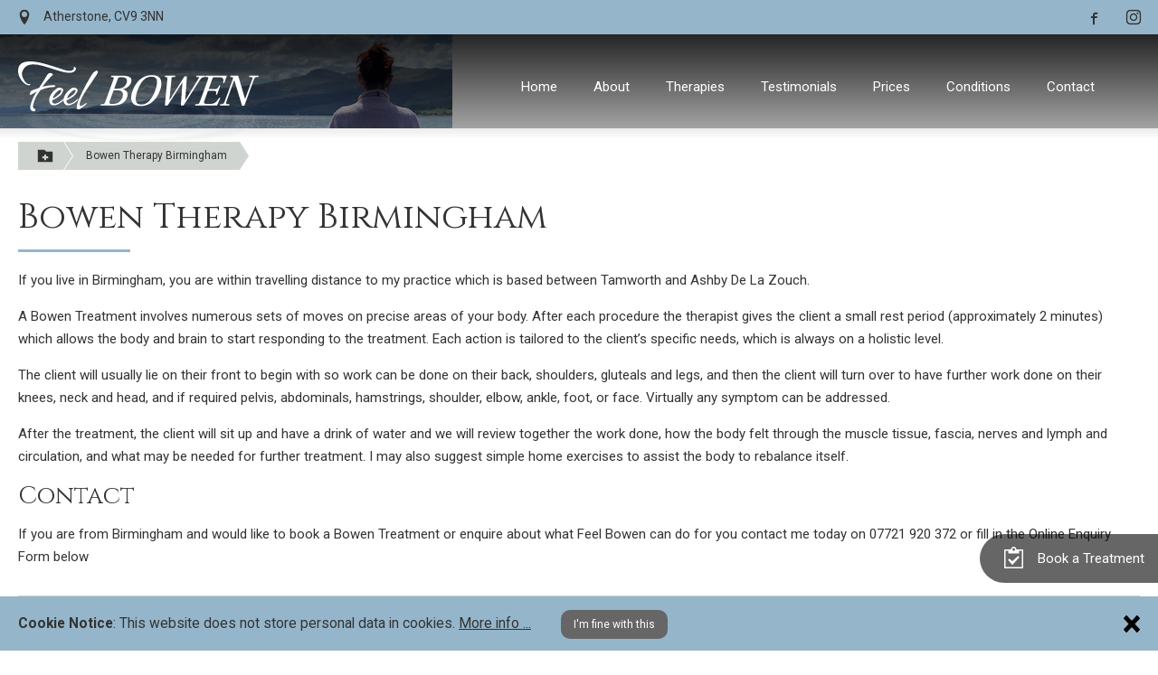

--- FILE ---
content_type: text/html
request_url: https://www.feelbowen.com/the-bowen-technique/bowen-therapy-birmingham
body_size: 15866
content:

<!DOCTYPE html>
<html lang="en-GB">
<head>
	<meta http-equiv="Content-Type" content="text/html;charset=utf-8" />
	<meta http-equiv="X-UA-Compatible" content="IE=edge">
	<meta name="viewport" content="width=device-width, maximum-scale=5.0">

	<title>Bowen Therapy Birmingham</title>
	<meta name="keywords" content="Bowen Therapy Birmingham, Bowen Therapy, therapy in tamworth, bowen, therapy, holistic therapy, therapy relief, joint pain, sports injury treatment, sciatica therapy,">
	<meta name="description" content="Feel Bowen offer the finest Bowen Therapy in Birmingham. View our full list of Bowen Treatments offered and contact us today.">
	<meta name="author" content="Feel Bowen">

	<link rel="preconnect" href="https://fonts.googleapis.com">
	<link rel="preconnect" href="https://fonts.gstatic.com">

	
		<link rel="canonical" href="https://www.feelbowen.com/the-bowen-technique/bowen-therapy-birmingham" />
	
	<style>
		@charset "UTF-8";.breadcrumb-navigation{position:relative;z-index:1;font-size:12px;line-height:1;color:#333}.breadcrumb-navigation .current-page,.breadcrumb-navigation label{display:inline-block;vertical-align:middle}.breadcrumb-navigation .current-page a,.breadcrumb-navigation label{background-color:#D0D4D0;color:#333;padding:0.8em 2em}.breadcrumb-navigation .crumbs-hidden ul a,.breadcrumb-navigation .current-page a{color:#333;text-decoration:none}.breadcrumb-navigation input{visibility:hidden;position:absolute;z-index:0;left:-999px;top:0}.breadcrumb-navigation label{position:relative;margin-right:1px;max-width:23%}.breadcrumb-navigation label svg{display:inline-block;vertical-align:bottom;fill:currentColor;-webkit-transform:scale(1.4);transform:scale(1.4)}.breadcrumb-navigation .crumbs-hidden{display:none}.breadcrumb-navigation .current-page{max-width:75%}.breadcrumb-navigation .current-page a{display:block;text-decoration:none;max-width:100%;overflow:hidden;white-space:nowrap;text-overflow:ellipsis}@supports (clip-path:polygon(50% 0,100% 50%,50% 100%,0 50%)){.breadcrumb-navigation label{clip-path:polygon(calc(100% - 10px) 0%,100% 50%,calc(100% - 10px) 100%,0% 100%,0% 0%)}.breadcrumb-navigation .current-page{clip-path:polygon(calc(100% - 10px) 0%,100% 50%,calc(100% - 10px) 100%,0% 100%,10px 50%,0% 0%);-webkit-transform:translate(-10px,0);transform:translate(-10px,0)}}
/*! normalize.css v8.0.1 | MIT License | github.com/necolas/normalize.css */html{line-height:1.15;-webkit-text-size-adjust:100%}body{margin:0}main{display:block}h1{font-size:2em;margin:0.67em 0}hr{-webkit-box-sizing:content-box;box-sizing:content-box;height:0;overflow:visible}pre{font-family:monospace,monospace;font-size:1em}a{background-color:transparent}abbr[title]{border-bottom:none;text-decoration:underline;-webkit-text-decoration:underline dotted;text-decoration:underline dotted}b,strong{font-weight:bolder}code,kbd,samp{font-family:monospace,monospace;font-size:1em}small{font-size:80%}sub,sup{font-size:75%;line-height:0;position:relative;vertical-align:baseline}sub{bottom:-0.25em}sup{top:-0.5em}img{border-style:none}button,input,optgroup,select,textarea{font-family:inherit;font-size:100%;line-height:1.15;margin:0}button,input{overflow:visible}button,select{text-transform:none}[type=button],[type=reset],[type=submit],button{-webkit-appearance:button}[type=button]::-moz-focus-inner,[type=reset]::-moz-focus-inner,[type=submit]::-moz-focus-inner,button::-moz-focus-inner{border-style:none;padding:0}[type=button]:-moz-focusring,[type=reset]:-moz-focusring,[type=submit]:-moz-focusring,button:-moz-focusring{outline:1px dotted ButtonText}fieldset{padding:0.35em 0.75em 0.625em}legend{-webkit-box-sizing:border-box;box-sizing:border-box;color:inherit;display:table;max-width:100%;padding:0;white-space:normal}progress{vertical-align:baseline}textarea{overflow:auto}[type=checkbox],[type=radio]{-webkit-box-sizing:border-box;box-sizing:border-box;padding:0}[type=number]::-webkit-inner-spin-button,[type=number]::-webkit-outer-spin-button{height:auto}[type=search]{-webkit-appearance:textfield;outline-offset:-2px}[type=search]::-webkit-search-decoration{-webkit-appearance:none}::-webkit-file-upload-button{-webkit-appearance:button;font:inherit}details{display:block}summary{display:list-item}template{display:none}[hidden]{display:none}*{-webkit-box-sizing:border-box;box-sizing:border-box;margin:0;padding:0}html{color:#333;font-size:1rem;line-height:1.7;font-family:"Roboto",sans-serif}@media print{html{color:#000}}a{color:#333}a:hover{color:#95B6CA}img{border:0;vertical-align:middle}[hidden]{display:none}.likeH1,.likeH2,.likeH3,.likeH4,.likeH5,.likeH6,.likeh1,.likeh2,.likeh3,.likeh4,.likeh5,.likeh6,h1,h2,h3,h4,h5,h6{font-family:Cinzel,"Trajan Pro",sans-serif;line-height:1.2}@media print{.likeH1,.likeH2,.likeH3,.likeH4,.likeH5,.likeH6,.likeh1,.likeh2,.likeh3,.likeh4,.likeh5,.likeh6,h1,h2,h3,h4,h5,h6{color:#000}}.likeH1,h1{font-size:3em}.likeH2,h2{font-size:2.5em}.likeH3,h3{font-size:2em}.likeH4,h4{font-size:1.5em}.likeH5,.likeH6,h5,h6{font-size:1.2em}.likeH1,.likeH2,.likeH3,.likeH4,.likeH5,.likeH6,.likeh1,.likeh2,.likeh3,.likeh4,.likeh5,.likeh6,blockquote,form,h1,h2,h3,h4,h5,h6,hr,ol,p,table,ul{margin:0 0 1rem 0}hr{border:0;border-top:1px solid #ccc}@media print{hr{border-top:1px solid #000}}hr.dotted{border-style:dotted}hr.dashed{border-style:dashed}hr.double{border-top:3px double #ccc}@media print{hr.double{border-top:3px double #000}}hr.width-10{margin-left:auto;margin-right:auto;width:10%}hr.width-20{margin-left:auto;margin-right:auto;width:20%}hr.width-30{margin-left:auto;margin-right:auto;width:30%}hr.width-40{margin-left:auto;margin-right:auto;width:40%}hr.width-50{margin-left:auto;margin-right:auto;width:50%}hr.width-60{margin-left:auto;margin-right:auto;width:60%}hr.width-70{margin-left:auto;margin-right:auto;width:70%}hr.width-80{margin-left:auto;margin-right:auto;width:80%}hr.width-90{margin-left:auto;margin-right:auto;width:90%}table{border-collapse:collapse}table td,table th{padding:10px;text-align:left;border:1px solid #ccc}@media print{table td,table th{border:1px solid #000}}table>thead>tr>td,table>thead>tr>th{background-color:#D0D4D0}@media print{table>thead>tr>td,table>thead>tr>th{background-color:transparent}}ol,ul{list-style-position:outside;padding-left:20px}blockquote{padding:1em 2em;padding-bottom:1px;background-color:#D0D4D0}blockquote.bordered{border-left:5px solid #95B6CA}blockquote.cornered{position:relative;border-left:0}blockquote.cornered:after,blockquote.cornered:before{content:"";display:block;width:0.8em;height:0.8em;position:absolute}blockquote.cornered:before{top:0;left:0;border-top:0.8em solid #95B6CA;border-left:0.8em solid #95B6CA}blockquote.cornered:after{bottom:0;right:0;border-bottom:0.8em solid #95B6CA;border-right:0.8em solid #95B6CA}blockquote.quotes{position:relative;padding-left:4em;padding-right:4em}blockquote.quotes:after,blockquote.quotes:before{font-family:Georgia,"Times New Roman",Times,serif;font-size:5em;line-height:1;background-color:transparent;border-left-color:#000;color:#95B6CA;font-weight:bold;position:absolute}blockquote.quotes:before{top:0.05em;left:0.15em;content:"“"}blockquote.quotes:after{bottom:-0.4em;right:0.15em;content:"”"}@media print{blockquote{background-color:transparent;border-left-color:#000}}article,aside,figure,footer,header,main,nav,section{display:block}.icon{display:inline-block;vertical-align:middle;width:1em;height:1em;fill:currentColor}.border-box{-webkit-box-sizing:border-box;box-sizing:border-box}.clearfix{clear:both;overflow:hidden}.clearfix:after{content:" ";display:block;clear:both}.pull-left{float:left!important}.pull-right{float:right!important}.sr-only{display:none!important}.aspect-ratio-2-1{display:block;position:relative}.aspect-ratio-2-1:after{content:"";display:block;height:0;width:100%;padding-bottom:50%}.aspect-ratio-2-1>*{position:absolute;top:0;left:0;width:100%;height:100%;display:block}.aspect-ratio-16-9,.aspect-ratio-youtube{display:block;position:relative}.aspect-ratio-16-9:after,.aspect-ratio-youtube:after{content:"";display:block;height:0;width:100%;padding-bottom:56.25%}.aspect-ratio-16-9>*,.aspect-ratio-youtube>*{position:absolute;top:0;left:0;width:100%;height:100%;display:block}.aspect-ratio-3-2,.aspect-ratio-6-4{display:block;position:relative}.aspect-ratio-3-2:after,.aspect-ratio-6-4:after{content:"";display:block;height:0;width:100%;padding-bottom:66.6666666667%}.aspect-ratio-3-2>*,.aspect-ratio-6-4>*{position:absolute;top:0;left:0;width:100%;height:100%;display:block}.aspect-ratio-1-1{display:block;position:relative}.aspect-ratio-1-1:after{content:"";display:block;height:0;width:100%;padding-bottom:100%}.aspect-ratio-1-1>*{position:absolute;top:0;left:0;width:100%;height:100%;display:block}.placeholder{background-color:#D0D4D0;background-repeat:no-repeat;background-position:center center}@media (min-width:971px){.grid,.row{display:-webkit-box;display:-ms-flexbox;display:flex;-webkit-box-orient:horizontal;-webkit-box-direction:normal;-ms-flex-direction:row;flex-direction:row;-webkit-box-pack:justify;-ms-flex-pack:justify;justify-content:space-between;-webkit-box-align:stretch;-ms-flex-align:stretch;align-items:stretch;-ms-flex-line-pack:stretch;align-content:stretch}.grid .col-1,.row .col-1{width:6.0975609756%}.grid .col-2,.row .col-2{width:14.6341463415%}.grid .col-3,.row .col-3{width:23.1707317073%}.grid .col-4,.row .col-4{width:31.7073170732%}.grid .col-5,.row .col-5{width:40.243902439%}.grid .col-6,.row .col-6{width:48.7804878049%}.grid .col-7,.row .col-7{width:57.3170731707%}.grid .col-8,.row .col-8{width:65.8536585366%}.grid .col-9,.row .col-9{width:74.3902439024%}.grid .col-10,.row .col-10{width:82.9268292683%}.grid{-ms-flex-wrap:wrap;flex-wrap:wrap}.row{-ms-flex-wrap:nowrap;flex-wrap:nowrap}.flex-filler{height:0;border:0;visibility:hidden}}.bg-pad{padding:1em 2em}.bg-primary,.bg-primary a,.bg-primary h1,.bg-primary h2,.bg-primary h3,.bg-primary h4,.bg-primary h5,.bg-primary h6,.bg-primary-dark,.bg-primary-dark a,.bg-primary-dark h1,.bg-primary-dark h2,.bg-primary-dark h3,.bg-primary-dark h4,.bg-primary-dark h5,.bg-primary-dark h6,.bg-primary-darker,.bg-primary-darker a,.bg-primary-darker h1,.bg-primary-darker h2,.bg-primary-darker h3,.bg-primary-darker h4,.bg-primary-darker h5,.bg-primary-darker h6,.bg-primary-light,.bg-primary-light a,.bg-primary-light h1,.bg-primary-light h2,.bg-primary-light h3,.bg-primary-light h4,.bg-primary-light h5,.bg-primary-light h6{color:#333;text-decoration-color:#333}.bg-primary{background-color:#95B6CA}.bg-primary-light{background-color:#b0c8d7}.bg-primary-dark{background-color:#708998}.bg-primary-darker{background-color:#4b5b65}.bg-secondary,.bg-secondary a,.bg-secondary h1,.bg-secondary h2,.bg-secondary h3,.bg-secondary h4,.bg-secondary h5,.bg-secondary h6,.bg-secondary-dark,.bg-secondary-dark a,.bg-secondary-dark h1,.bg-secondary-dark h2,.bg-secondary-dark h3,.bg-secondary-dark h4,.bg-secondary-dark h5,.bg-secondary-dark h6,.bg-secondary-darker,.bg-secondary-darker a,.bg-secondary-darker h1,.bg-secondary-darker h2,.bg-secondary-darker h3,.bg-secondary-darker h4,.bg-secondary-darker h5,.bg-secondary-darker h6,.bg-secondary-light,.bg-secondary-light a,.bg-secondary-light h1,.bg-secondary-light h2,.bg-secondary-light h3,.bg-secondary-light h4,.bg-secondary-light h5,.bg-secondary-light h6{color:#333}.bg-secondary{background-color:#95B6CA}.bg-secondary-light{background-color:#b0c8d7}.bg-secondary-dark{background-color:#708998}.bg-secondary-darker{background-color:#4b5b65}html{font-size:13px}@media (min-width:501px){html{font-size:14px}}@media (min-width:751px){html{font-size:15px}}.likeH1,.likeH2,.likeH3,.likeH4,.likeH5,.likeH6,.likeh1,.likeh2,.likeh3,.likeh4,.likeh5,.likeh6,h1,h2,h3,h4,h5,h6{font-weight:300;margin-bottom:0.5em;word-break:break-word}.likeH1 a,.likeH2 a,.likeH3 a,.likeH4 a,.likeH5 a,.likeH6 a,.likeh1 a,.likeh2 a,.likeh3 a,.likeh4 a,.likeh5 a,.likeh6 a,h1 a,h2 a,h3 a,h4 a,h5 a,h6 a{text-decoration:none}.likeH1 a:hover,.likeH2 a:hover,.likeH3 a:hover,.likeH4 a:hover,.likeH5 a:hover,.likeH6 a:hover,.likeh1 a:hover,.likeh2 a:hover,.likeh3 a:hover,.likeh4 a:hover,.likeh5 a:hover,.likeh6 a:hover,h1 a:hover,h2 a:hover,h3 a:hover,h4 a:hover,h5 a:hover,h6 a:hover{text-decoration:underline}.likeH1 a,.likeH2 a,.likeH3 a,.likeH4 a,.likeH5 a,.likeH6 a,.likeh1 a,.likeh2 a,.likeh3 a,.likeh4 a,.likeh5 a,.likeh6 a,h1 a,h2 a,h3 a,h4 a,h5 a,h6 a{color:#000}.likeH1 a:hover,.likeH2 a:hover,.likeH3 a:hover,.likeH4 a:hover,.likeH5 a:hover,.likeH6 a:hover,.likeh1 a:hover,.likeh2 a:hover,.likeh3 a:hover,.likeh4 a:hover,.likeh5 a:hover,.likeh6 a:hover,h1 a:hover,h2 a:hover,h3 a:hover,h4 a:hover,h5 a:hover,h6 a:hover{color:#95B6CA}.likeH1.underline,.likeH2.underline,.likeH3.underline,.likeH4.underline,.likeH5.underline,.likeH6.underline,.likeh1.underline,.likeh2.underline,.likeh3.underline,.likeh4.underline,.likeh5.underline,.likeh6.underline,h1.underline,h2.underline,h3.underline,h4.underline,h5.underline,h6.underline{margin-bottom:0.5em}.likeH1.underline:after,.likeH2.underline:after,.likeH3.underline:after,.likeH4.underline:after,.likeH5.underline:after,.likeH6.underline:after,.likeh1.underline:after,.likeh2.underline:after,.likeh3.underline:after,.likeh4.underline:after,.likeh5.underline:after,.likeh6.underline:after,h1.underline:after,h2.underline:after,h3.underline:after,h4.underline:after,h5.underline:after,h6.underline:after{content:"";display:block;width:10%;padding-top:0.3em;border-bottom:3px solid #95B6CA}.likeH1.underline.underline-center,.likeH2.underline.underline-center,.likeH3.underline.underline-center,.likeH4.underline.underline-center,.likeH5.underline.underline-center,.likeH6.underline.underline-center,.likeh1.underline.underline-center,.likeh2.underline.underline-center,.likeh3.underline.underline-center,.likeh4.underline.underline-center,.likeh5.underline.underline-center,.likeh6.underline.underline-center,h1.underline.underline-center,h2.underline.underline-center,h3.underline.underline-center,h4.underline.underline-center,h5.underline.underline-center,h6.underline.underline-center{text-align:center}.likeH1.underline.underline-center:after,.likeH2.underline.underline-center:after,.likeH3.underline.underline-center:after,.likeH4.underline.underline-center:after,.likeH5.underline.underline-center:after,.likeH6.underline.underline-center:after,.likeh1.underline.underline-center:after,.likeh2.underline.underline-center:after,.likeh3.underline.underline-center:after,.likeh4.underline.underline-center:after,.likeh5.underline.underline-center:after,.likeh6.underline.underline-center:after,h1.underline.underline-center:after,h2.underline.underline-center:after,h3.underline.underline-center:after,h4.underline.underline-center:after,h5.underline.underline-center:after,h6.underline.underline-center:after{margin-left:auto;margin-right:auto}.likeH1,h1{font-size:1.8rem}.likeH2,h2{font-size:1.6rem}.likeH3,h3{font-size:1.4rem}.likeH4,h4{font-size:1.2rem}.likeH5,.likeH6,h5,h6{font-size:1.1rem}@media (min-width:971px){.likeH1,h1{font-size:2.6rem}.likeH2,h2{font-size:2.2rem}.likeH3,h3{font-size:1.8rem}.likeH4,h4{font-size:1.6rem}.likeH5,.likeH6,h5,h6{font-size:1.4rem}}a{text-decoration-thickness:1px}.icon{display:inline-block;vertical-align:middle;width:1em;height:1em;fill:currentColor}.page-width-large{max-width:1600px;margin-left:auto;margin-right:auto}.page-width{max-width:1400px;margin-left:auto;margin-right:auto}.page-width-narrow{max-width:1200px;margin-left:auto;margin-right:auto}.page-width-small{max-width:970px;margin-left:auto;margin-right:auto}.page-width-tight{max-width:700px;margin-left:auto;margin-right:auto}.message{margin:0 0 2rem 0;padding:1rem}.message p{margin:0}.message.success{background-color:#5CB85C;color:#fff}.message.success a{color:#fff}.message.error{background-color:#D9534F;color:#fff}.message.error a{color:#fff}.message.info{background-color:#5BC0DE;color:#fff}.message.info a{color:#fff}a#bookTreatment{text-decoration:none;display:inline-block;position:fixed;z-index:10;bottom:2vh;right:0;height:3.6rem;line-height:3.6rem;background-color:rgba(0,0,0,0.6);padding:0 1em 0 2em;color:#fff;border-top-left-radius:2rem;border-bottom-left-radius:2rem;-webkit-transition:all 0.2s linear;transition:all 0.2s linear}a#bookTreatment .icon{-webkit-transform:scale(1.6) translate(0,-0.1em);transform:scale(1.6) translate(0,-0.1em);margin-right:1em}a#bookTreatment:hover{background-color:#95B6CA;padding-right:1.5em}@media (min-width:971px){a#bookTreatment{bottom:10vh}}#top{font-size:14px;line-height:1;padding:0.8em 20px;text-align:center;background-color:#95B6CA}#top a{text-decoration:none}#top a:hover{text-decoration:underline}#top,#top a{color:#333}#top .icon{-webkit-transform:scale(1.2);transform:scale(1.2)}#top .contact a,#top .social a{display:inline-block;margin-right:2em}#top .contact a:last-child,#top .social a:last-child{margin-right:0}#top .contact .icon{margin-right:0.8em}#top .contact .contact-location{display:none}@media (min-width:501px){#top .contact .contact-location{display:inline-block}}@media (min-width:971px){#top .page-width-large{display:-webkit-box;display:-ms-flexbox;display:flex;-webkit-box-pack:justify;-ms-flex-pack:justify;justify-content:space-between}#top .page-width-large>div{width:48.7804878049%}#top .contact{text-align:left}#top .social{display:block;text-align:right}}#header{position:relative;z-index:2}#header #banner-overlay{position:absolute;z-index:2;width:100%;top:0;left:0;padding-bottom:2rem;background:-webkit-gradient(linear,left top,left bottom,from(rgba(0,0,0,0.8)),to(rgba(0,0,0,0)));background:linear-gradient(to bottom,rgba(0,0,0,0.8) 0%,rgba(0,0,0,0) 100%);filter:progid:DXImageTransform.Microsoft.gradient(startColorstr="#cc000000",endColorstr="#00000000",GradientType=0)}#header #banner-overlay .nav-logo{padding:1rem 20px 0 20px}#header #banner-overlay .nav-logo .page-width-large{width:100%;display:-webkit-box;display:-ms-flexbox;display:flex;-webkit-box-pack:end;-ms-flex-pack:end;justify-content:flex-end;-webkit-box-align:center;-ms-flex-align:center;align-items:center;-ms-flex-wrap:wrap;flex-wrap:wrap}#header #banner-overlay .nav-logo .page-width-large #logo{width:60%;margin-left:20%;-webkit-box-flex:1;-ms-flex-positive:1;flex-grow:1;text-align:center;position:relative}#header #banner-overlay .nav-logo .page-width-large #logo img{max-width:100%;height:auto}#header #banner-overlay .nav-logo .page-width-large #logo:after{content:"";display:block;width:100%;background-image:url("/assets/images/logo-ripple-transparent.png");background-repeat:no-repeat;background-size:contain;background-position:50% 50%;padding-bottom:30%;position:absolute;top:50%;left:0;z-index:-1}#header #banner-overlay .nav-logo .page-width-large .nav-link{width:20%;color:#fff;text-align:right}#header #banner-overlay .nav-logo .page-width-large .nav-link .icon{font-size:2rem}#header #banner-overlay .nav-logo .page-width-large nav .pri-nav{width:100%;margin-right:2rem}@media (max-width:970px){#header #banner-overlay .nav-logo .page-width-large nav .pri-nav #close-pri-nav{text-align:right;background-color:#D0D4D0}#header #banner-overlay .nav-logo .page-width-large nav .pri-nav #close-pri-nav .icon{margin-left:1em;-webkit-transform:scale(1.4);transform:scale(1.4)}#header #banner-overlay .nav-logo .page-width-large nav .pri-nav>ul{position:fixed;top:0;left:0;width:80%;height:100vh;background-color:#ebeae9;overflow:auto}}@media (min-width:971px){#header #banner-overlay .nav-logo .page-width-large{-webkit-box-pack:justify;-ms-flex-pack:justify;justify-content:space-between}#header #banner-overlay .nav-logo .page-width-large #logo{width:auto;margin-left:0;-webkit-box-flex:initial;-ms-flex-positive:initial;flex-grow:initial;text-align:left}#header #banner-overlay .nav-logo .page-width-large .nav-link{display:none}#header #banner-overlay .nav-logo .page-width-large nav{-webkit-box-flex:1;-ms-flex-positive:1;flex-grow:1;display:-webkit-box;display:-ms-flexbox;display:flex;-webkit-box-pack:end;-ms-flex-pack:end;justify-content:flex-end;-webkit-box-align:center;-ms-flex-align:center;align-items:center}#header #banner-overlay .nav-logo .page-width-large nav .pri-nav{width:auto}#header #banner-overlay .nav-logo .page-width-large nav .pri-nav #close-pri-nav{display:none}}@media (min-width:1201px){#header #banner-overlay .nav-logo{padding:2rem 20px 0 20px}}#header #banner{position:relative;z-index:1}#header #banner img{max-width:100%;height:auto}#header #banner .banner .banner-inner{position:relative}#header #banner .banner .overlay{position:absolute;z-index:2;top:0;right:0;bottom:0;left:0;background-color:rgba(0,0,0,0.3);text-align:center;color:#fff;line-height:1;display:-webkit-box;display:-ms-flexbox;display:flex;-webkit-box-align:center;-ms-flex-align:center;align-items:center;padding-top:15%}#header #banner .banner .overlay .title{font-weight:600;font-size:2.4rem;font-family:Cinzel,"Trajan Pro",sans-serif}#header #banner .banner .overlay .subtitle{font-size:1.3rem;margin-bottom:3rem}@media (min-width:501px){#header #banner .banner .overlay .title{font-size:2.8rem}}@media (min-width:751px){#header #banner .banner .overlay .title{font-size:3.2rem}}@media (min-width:971px){#header #banner .banner .overlay{padding-top:10%}#header #banner .banner .overlay .title{font-size:3.6rem}#header #banner .banner .overlay .subtitle{margin-bottom:4rem}}@media (min-width:1201px){#header #banner .banner .overlay{padding-top:5%}#header #banner .banner .overlay .title{font-size:4rem}}#header.slim-banners #banner .banner .overlay .title{font-size:1.4rem;margin-bottom:0.5rem}#header.slim-banners #banner .banner .overlay .subtitle{font-size:1rem;margin-bottom:1rem}@media (min-width:971px){#header.slim-banners #banner .banner .overlay .title{font-size:2.4rem}#header.slim-banners #banner .banner .overlay .subtitle{font-size:1.1rem}}@media (max-width:970px){.pri-nav>ul{display:none;list-style-type:none;margin:0;padding:0}.pri-nav>ul>li{background-color:#eee;border-color:#ccc;border-style:solid;border-width:0;text-align:left}}@media print and (max-width:970px){.pri-nav>ul>li{background-color:transparent;color:#000;border-color:#000}}@media (max-width:970px){.pri-nav>ul>li .sub-menu-nudge{display:none}.pri-nav>ul>li,.pri-nav>ul>li>a{color:#333}.pri-nav>ul>li>.ana,.pri-nav>ul>li>a{line-height:1.2;padding:15px 20px;font-size:15px}.pri-nav>ul>li>a{text-decoration:none}.pri-nav>ul>li>a:hover{background-color:#888;color:#fff;text-decoration:none}.pri-nav>ul>li{border-top-width:1px;display:-webkit-box;display:-ms-flexbox;display:flex;-ms-flex-wrap:nowrap;flex-wrap:nowrap}.pri-nav>ul>li:last-child{border-bottom-width:1px}.pri-nav>ul>li>.ana,.pri-nav>ul>li>a{display:block;-webkit-box-flex:1;-ms-flex:1 0 80%;flex:1 0 80%}.pri-nav>ul>li .sub-indicator{-webkit-box-flex:0;-ms-flex:0 1 20%;flex:0 1 20%}.pri-nav>ul>li>.sub-indicator{width:80px;background-color:#ddd;cursor:pointer;display:-webkit-box;display:-ms-flexbox;display:flex;-webkit-box-align:center;-ms-flex-align:center;align-items:center;-webkit-box-pack:center;-ms-flex-pack:center;justify-content:center}.pri-nav>ul>li>.sub-indicator:hover{background-color:#000}}@media print and (max-width:970px){.pri-nav>ul>li>.sub-indicator{background-color:transparent}}@media (max-width:970px){.pri-nav>ul>li.active-click{-ms-flex-wrap:wrap;flex-wrap:wrap}.pri-nav>ul>li.active-click>.sub-indicator{background-color:#000}.pri-nav>ul>li.active-click>.sub-menu-nudge{display:block;width:100%;border-top:1px solid #ccc}.pri-nav>ul>li>.sub-indicator:after{content:"";display:inline-block;width:0;height:0;border-width:0;border-left:5px solid transparent;border-right:5px solid transparent;border-top:10px solid #333}.pri-nav>ul>li>.sub-indicator:hover:after{content:"";display:inline-block;width:0;height:0;border-width:0;border-left:5px solid transparent;border-right:5px solid transparent;border-top:10px solid #fff}.pri-nav>ul>li.active-click>.sub-indicator:after{content:"";display:inline-block;width:0;height:0;border-width:0;border-left:5px solid transparent;border-right:5px solid transparent;border-top:10px solid #fff}.pri-nav>.nav-link{display:-webkit-box;display:-ms-flexbox;display:flex;-webkit-box-pack:justify;-ms-flex-pack:justify;justify-content:space-between;line-height:1;background-color:#ccc;color:#333;text-align:left;text-decoration:none;padding:15px 20px}.pri-nav>.nav-link .label{font-size:14px;-webkit-box-flex:1;-ms-flex-positive:1;flex-grow:1}.pri-nav>.nav-link .symbol{display:inline-block}.pri-nav>.nav-link .symbol .icon{-webkit-transform:scale(1.6);transform:scale(1.6)}.pri-nav>.nav-link:hover{background-color:#888;color:#fff}}@media (min-width:971px){.pri-nav>ul{list-style-type:none;margin:0;padding:0;-webkit-box-pack:justify;-ms-flex-pack:justify;justify-content:space-between;display:-webkit-box;display:-ms-flexbox;display:flex;-webkit-box-orient:horizontal;-webkit-box-direction:normal;-ms-flex-direction:row;flex-direction:row;-ms-flex-wrap:nowrap;flex-wrap:nowrap;-webkit-box-align:stretch;-ms-flex-align:stretch;align-items:stretch}.pri-nav>ul>li{background-color:transparent;border-color:#ccc;border-style:solid;border-width:0;text-align:left}}@media print and (min-width:971px){.pri-nav>ul>li{background-color:transparent;color:#000;border-color:#000}}@media (min-width:971px){.pri-nav>ul>li .sub-menu-nudge{display:none}.pri-nav>ul>li,.pri-nav>ul>li>a{color:#fff}.pri-nav>ul>li>.ana,.pri-nav>ul>li>a{line-height:1.2;padding:15px 20px;font-size:15px}.pri-nav>ul>li>a{text-decoration:none}.pri-nav>ul>li>a:hover{background-color:#95B6CA;color:#333;text-decoration:none}.pri-nav>ul>li{-webkit-box-flex:1;-ms-flex-positive:1;flex-grow:1}.pri-nav>ul>li{-webkit-box-align:stretch;-ms-flex-align:stretch;align-items:stretch}.pri-nav>ul>li>.ana,.pri-nav>ul>li>a{display:-webkit-box;display:-ms-flexbox;display:flex;-webkit-box-align:center;-ms-flex-align:center;align-items:center;-webkit-box-pack:center;-ms-flex-pack:center;justify-content:center}.pri-nav>ul>li{position:relative}.pri-nav>ul>li>.sub-indicator{display:inline-block;position:absolute;z-index:2;line-height:1;width:4px;height:4px;right:0.6em;bottom:1.2em}.pri-nav>ul>li>.sub-menu-nudge{position:absolute;left:0;bottom:0}.pri-nav>ul>li>.sub-menu-nudge>.sub-menu{position:absolute;left:0;top:0;min-width:200px}.pri-nav>ul>li>.sub-menu-nudge>.sub-menu>ul>li>a{white-space:nowrap}.pri-nav>ul>li>.sub-menu-nudge>.sub-menu>li{border-top:1px solid #ccc}.pri-nav>ul>li:hover>.sub-menu-nudge{display:block}.pri-nav>ul>li:hover .ana,.pri-nav>ul>li:hover>a{background-color:#95B6CA;color:#333}.pri-nav>ul>li>.sub-indicator:before{content:"";display:inline-block;width:0;height:0;border-width:0;border-left:2px solid transparent;border-right:2px solid transparent;border-top:4px solid #333}.pri-nav>ul>li>a:hover>.sub-indicator:after{border-top-color:#333}.pri-nav>ul>li:hover>.sub-indicator:before{content:"";display:inline-block;width:0;height:0;border-width:0;border-left:2px solid transparent;border-right:2px solid transparent;border-top:4px solid #fff}.pri-nav>ul>li:hover .ana>.sub-indicator:after,.pri-nav>ul>li:hover>a>.sub-indicator:after{border-top-color:#333}.pri-nav>ul>li>.sub-indicator{display:none}.pri-nav>.nav-link{display:none}}
/*# sourceMappingURL=critical-styles.css.map */
	</style>
	<script type="text/JavaScript" language="JavaScript">
		relPath = "../";
	</script>

	<link rel="apple-touch-icon" sizes="180x180" href="../assets/images/favicon/apple-touch-icon.png?cb=240622">
	<link rel="icon" type="image/png" sizes="32x32" href="../assets/images/favicon/favicon-32x32.png?cb=240622">
	<link rel="icon" type="image/png" sizes="16x16" href="../assets/images/favicon/favicon-16x16.png?cb=240622">
	<link rel="mask-icon" href="../assets/images/favicon/safari-pinned-tab.svg?cb=240622" color="#95b6ca">
	<link rel="shortcut icon" href="../assets/images/favicon/favicon.ico?cb=240622">
	<meta name="msapplication-TileColor" content="#95b6ca">
	<meta name="msapplication-config" content="../assets/images/favicon/browserconfig.xml?cb=240622">
	<meta name="theme-color" content="#95b6ca">

	
		<!-- Global site tag (gtag.js) - Google Analytics -->
		<script async src="https://www.googletagmanager.com/gtag/js?id=G-TJWX25B0Y8"></script>
		<script>
		  window.dataLayer = window.dataLayer || [];
		  function gtag(){dataLayer.push(arguments);}
		  gtag('js', new Date());

		  gtag('config', 'G-TJWX25B0Y8');
		</script>
		
</head>

<body class="has-banners">

	

	<a href="../book-a-treatment" id="bookTreatment"><svg class="icon icon-duotone icon-clipboard2" viewBox="0 0 1024 1024" aria-hidden="true"><path class="path-primary" d="M928 128h-288c0-70.692-57.306-128-128-128-70.692 0-128 57.308-128 128h-288c-17.672 0-32 14.328-32 32v832c0 17.674 14.328 32 32 32h832c17.674 0 32-14.326 32-32v-832c0-17.672-14.326-32-32-32zM512 64c35.346 0 64 28.654 64 64s-28.654 64-64 64c-35.346 0-64-28.654-64-64s28.654-64 64-64zM896 960h-768v-768h128v96c0 17.672 14.328 32 32 32h448c17.674 0 32-14.328 32-32v-96h128v768z"></path><path class="path-secondary" d="M448 858.51l-205.254-237.254 58.508-58.51 146.746 114.744 274.742-242.744 58.514 58.508z"></path></svg> Book a Treatment</a>
	<div id="top">
		<div class="page-width-large">
			<div class="contact">
				<a class="contact-location" href="../location">
					<svg class="icon icon-location3" viewBox="0 0 1024 1024" aria-hidden="true"><path class="path-primary" d="M512 0c-176.732 0-320 143.268-320 320 0 320 320 704 320 704s320-384 320-704c0-176.732-143.27-320-320-320zM512 512c-106.040 0-192-85.96-192-192s85.96-192 192-192 192 85.96 192 192-85.96 192-192 192z"></path></svg>
					Atherstone, CV9 3NN
				</a>
			</div>
			<div class="social">
	<a href="https://www.facebook.com/feelbowentherapy/" target="_blank" rel="noopener" title="Feel Bowen on Facebook"><svg class="icon icon-facebook2" viewBox="0 0 1024 1024" aria-hidden="true"><path class="path-primary" d="M672 192c-88.366 0-160 71.634-160 160v96h-128v128h128v448h128v-448h144l32-128h-176v-96c0-17.672 14.326-32 32-32h160v-128h-160z"></path></svg></a>
	<a href="https://www.instagram.com/feel_bowen/" target="_blank" rel="noopener" title="Feel Bowen on Instagram"><svg class="icon icon-instagram3" viewBox="0 0 512 512" aria-hidden="true"><path class="path-primary" d="M256,49.471c67.266,0,75.233.257,101.8,1.469,24.562,1.121,37.9,5.224,46.778,8.674a78.052,78.052,0,0,1,28.966,18.845,78.052,78.052,0,0,1,18.845,28.966c3.45,8.877,7.554,22.216,8.674,46.778,1.212,26.565,1.469,34.532,1.469,101.8s-0.257,75.233-1.469,101.8c-1.121,24.562-5.225,37.9-8.674,46.778a83.427,83.427,0,0,1-47.811,47.811c-8.877,3.45-22.216,7.554-46.778,8.674-26.56,1.212-34.527,1.469-101.8,1.469s-75.237-.257-101.8-1.469c-24.562-1.121-37.9-5.225-46.778-8.674a78.051,78.051,0,0,1-28.966-18.845,78.053,78.053,0,0,1-18.845-28.966c-3.45-8.877-7.554-22.216-8.674-46.778-1.212-26.564-1.469-34.532-1.469-101.8s0.257-75.233,1.469-101.8c1.121-24.562,5.224-37.9,8.674-46.778A78.052,78.052,0,0,1,78.458,78.458a78.053,78.053,0,0,1,28.966-18.845c8.877-3.45,22.216-7.554,46.778-8.674,26.565-1.212,34.532-1.469,101.8-1.469m0-45.391c-68.418,0-77,.29-103.866,1.516-26.815,1.224-45.127,5.482-61.151,11.71a123.488,123.488,0,0,0-44.62,29.057A123.488,123.488,0,0,0,17.3,90.982C11.077,107.007,6.819,125.319,5.6,152.134,4.369,179,4.079,187.582,4.079,256S4.369,333,5.6,359.866c1.224,26.815,5.482,45.127,11.71,61.151a123.489,123.489,0,0,0,29.057,44.62,123.486,123.486,0,0,0,44.62,29.057c16.025,6.228,34.337,10.486,61.151,11.71,26.87,1.226,35.449,1.516,103.866,1.516s77-.29,103.866-1.516c26.815-1.224,45.127-5.482,61.151-11.71a128.817,128.817,0,0,0,73.677-73.677c6.228-16.025,10.486-34.337,11.71-61.151,1.226-26.87,1.516-35.449,1.516-103.866s-0.29-77-1.516-103.866c-1.224-26.815-5.482-45.127-11.71-61.151a123.486,123.486,0,0,0-29.057-44.62A123.487,123.487,0,0,0,421.018,17.3C404.993,11.077,386.681,6.819,359.866,5.6,333,4.369,324.418,4.079,256,4.079h0Z"></path><path class="path-primary" d="M256,126.635A129.365,129.365,0,1,0,385.365,256,129.365,129.365,0,0,0,256,126.635Zm0,213.338A83.973,83.973,0,1,1,339.974,256,83.974,83.974,0,0,1,256,339.973Z"></path><circle class="path-primary" cx="390.476" cy="121.524" r="30.23"></circle></svg></a>
</div>
		</div>
	</div>
	<div id="header" class="slim-banners">
		<div id="banner-overlay">
			<div class="nav-logo">
				<div class="page-width-large">
					<div id="logo"><a href="../index.asp"><img src="../assets/images/feel-bowen-logo-white.svg" width="266" alt="Bowen Therapy Birmingham"></a></div>
					<a class="nav-link" href="#" title="Show navigation menu"><span class="symbol"><svg class="icon icon-menu2" viewBox="0 0 1024 1024" aria-hidden="true"><path class="path-primary" d="M64 192h896v192h-896zM64 448h896v192h-896zM64 704h896v192h-896z"></path></svg></span></a>
					<nav>
						<div class="pri-nav">
							<ul><li id="close-pri-nav"><a href="#">Close <svg class="icon icon-cancel-circle" viewBox="0 0 1024 1024" aria-hidden="true"><path class="path1" d="M512 0c-282.77 0-512 229.23-512 512s229.23 512 512 512 512-229.23 512-512-229.23-512-512-512zM512 928c-229.75 0-416-186.25-416-416s186.25-416 416-416 416 186.25 416 416-186.25 416-416 416z"></path><path class="path2" d="M672 256l-160 160-160-160-96 96 160 160-160 160 96 96 160-160 160 160 96-96-160-160 160-160z"></path></svg></a></li><li id="pn_1"><a href="https://www.feelbowen.com/index.asp">Home</a></li><li id="pn_208"><a href="https://www.feelbowen.com/welcome-to-feel-bowen/about">About</a><div class="sub-indicator"></div>	<div class="sub-menu-nudge">		<div class="sub-menu">			<ul><li><a href="https://www.feelbowen.com/welcome-to-feel-bowen/about">About Me</a></li>			</ul>		</div>	</div></li><li id="pn_95"><a href="https://www.feelbowen.com/therapies">Therapies</a><div class="sub-indicator"></div>	<div class="sub-menu-nudge">		<div class="sub-menu">			<ul><li><a href="https://www.feelbowen.com/therapies/the-bowen-technique">The Bowen Technique</a></li><li><a href="https://www.feelbowen.com/therapies/reiki">Reiki Therapy</a></li><li><a href="https://www.feelbowen.com/therapies/equine-therapy">Equine Therapy</a></li>			</ul>		</div>	</div></li><li id="pn_29"><a href="https://www.feelbowen.com/testimonials">Testimonials</a></li><li id="pn_6"><a href="https://www.feelbowen.com/bowen-treatment-prices">Prices</a></li><li id="pn_42"><a href="https://www.feelbowen.com/conditions">Conditions</a></li><li id="pn_18"><a href="https://www.feelbowen.com/contact">Contact</a></li></ul>
						</div>
					</nav>
				</div>
			</div>
		</div> 


		
				<div id="banner">
					
						<div id="banner-carousel">
							
								<div class="banner">
									<div class="banner-inner">
										<picture>
<!--[if IE 9]><video style="display: none;"><![endif]-->
<source data-srcset="https://www.feelbowen.com/content/linked-images/102_0-slim-hd.jpg" media="(min-width: 1201px)" width="1920" height="400" />
<source data-srcset="https://www.feelbowen.com/content/linked-images/103_0-slim-desktop.jpg" media="(min-width: 971px)" width="1200" height="400" />
<source data-srcset="https://www.feelbowen.com/content/linked-images/104_0-slim-tablet.jpg" media="(min-width: 751px)" width="970" height="350" />
<source data-srcset="https://www.feelbowen.com/content/linked-images/105_0-slim-smartphone.jpg" media="(min-width: 501px)" width="750" height="350" />
<!--[if IE 9]></video><![endif]-->
<img src="[data-uri]" data-src="https://www.feelbowen.com/content/linked-images/106_0-slim-mobile.jpg" class="lazyload" alt="FeelBowen (slim)" width="500" height="350">
</picture>
										<div class="overlay">
											<div class="page-width-large">
												
											</div>
										</div>
									</div>
								</div>
								
						</div>
						
				</div>
				
		
	</div>
	<div id="main">

		
			<div id="page-content">
			<div class="page-width">
		<div class="breadcrumb-navigation">	<input id="breadDropCheck" type="checkbox" value="null">	<label title="Show Breadcrumbs" for="breadDropCheck"><svg class="icon icon-folder-plus" viewBox="0 0 1024 1024" aria-hidden="true"><path class="path1" d="M576 256l-128-128h-448v832h1024v-704h-448zM704 704h-128v128h-128v-128h-128v-128h128v-128h128v128h128v128z"></path></svg></label><!--	--><div class="current-page">		<a href="../the-bowen-technique/bowen-therapy-birmingham">Bowen Therapy Birmingham</a> 	</div>	<div class="crumbs-hidden">		<ul><li><a href="../the-bowen-technique/bowen-therapy-birmingham">Bowen Therapy Birmingham</a> </li><li><a href="../therapies/the-bowen-technique">The Bowen Technique</a> </li><li><a href="../therapies">Therapies</a> </li><li><a href="../index.asp">Home</a> </li></ul></div></div><script type="application/ld+json">{"@context": "http://schema.org","@type": "BreadcrumbList","itemListElement": [{"@type": "ListItem","position": 1,"item": {"@id": "../index.asp","name": "Home"}},{"@type": "ListItem","position": 2,"item": {"@id": "../therapies","name": "Therapies"}},{"@type": "ListItem","position": 3,"item": {"@id": "../therapies/the-bowen-technique","name": "The Bowen Technique"}},{"@type": "ListItem","position": 4,"item": {"@id": "../the-bowen-technique/bowen-therapy-birmingham","name": "Bowen Therapy Birmingham"}}]}</script>
	<h1 class="underline">Bowen Therapy Birmingham</h1>
	<p>If you live in Birmingham, you are within travelling distance to my practice which is based between Tamworth and Ashby De La Zouch.</p>
<p>A Bowen Treatment involves numerous sets of moves on precise areas of your body. After each procedure the therapist gives the client a small rest period (approximately 2 minutes) which allows the body and brain to start responding to the treatment. Each action is tailored to the client&rsquo;s specific needs, which is always on a holistic level.</p>
<p>The client will usually lie on their front to begin with so work can be done on their back, shoulders, gluteals and legs, and then the client will turn over to have further work done on their knees, neck and head, and if required pelvis, abdominals, hamstrings, shoulder, elbow, ankle, foot, or face. Virtually any symptom can be addressed.</p>
<p>After the treatment, the client will sit up and have a drink of water and we will review together the work done, how the body felt through the muscle tissue, fascia, nerves and lymph and circulation, and what may be needed for further treatment. I may also suggest simple home exercises to assist the body to rebalance itself.</p>
<h3>Contact&nbsp;</h3>
<p>If you are from Birmingham and would like to book a Bowen Treatment or enquire about what Feel Bowen can do for you contact me&nbsp;today on 07721 920 372 or fill in the Online Enquiry Form below</p>
	<!-- SMARTFORM : START -->
	<form action="../mail/send.asp" method="post" id="contact-form" name="contactForm" class="spider-form spider-form-dark">
		
			<input type="hidden" name="h_id" value="3206">
		
		<input type="hidden" name="h_subject" value="Feel Bowen Website Enquiry form">
		<input type="hidden" name="h_redirect" value="https://www.feelbowen.com/info/success.asp?type=ContactForm">
		<input type="hidden" name="h_formValidated" value="false" />
		<input type="hidden" name="Page" value="https://www.feelbowen.com//the-bowen-technique/bowen-therapy-birmingham">

		<div class="content-centred-desktop">
		    <h2 class="underline">Contact</h2>
		</div>
		<p>To book a treatment or enquire about what Feel Bowen can do for you <a href="../contact">contact me</a> today on <a href="tel:+44-7721-920-372">07721 920 372</a> or fill in the <a href="../contact#contact-form">online enquiry form</a>.</p>

		<div id="contactFormErrors" class="form-row form-error-summary" style="display: none;">
			<div>
				<svg class="icon icon-warning" viewBox="0 0 1024 1024" aria-hidden="true"><path class="path-primary" d="M998.963 920.576l-456.038-851.558c-6.349-11.008-18.125-17.818-30.925-17.818-12.851 0-24.627 6.81-30.925 17.818l-455.987 851.558c-6.195 10.803-6.093 24.115 0.256 34.816 6.4 10.803 18.022 17.408 30.618 17.408h912.077c12.544 0 24.269-6.605 30.618-17.408 6.349-10.701 6.451-24.013 0.307-34.816zM563.2 870.4h-102.4v-102.4h102.4v102.4zM563.2 691.2h-102.4v-332.8h102.4v332.8z"></path></svg>
			</div>
			<div>
				<p>
					<strong>Error</strong>
					<span></span>
				</p>
				<div id="summary"></div>
			</div>
		</div>

		<div class="form-row">
			<label class="item-label" for="field_1">Full Name *</label>
			<div class="item-input">
				<input type="text" name="Name" id="Name" required>
			</div>
		</div>
		<div class="form-row">
			<label class="item-label" for="field_5">Contact Number</label>
			<div class="item-input">
				<input type="text" name="Telephone" id="Telephone">
			</div>
		</div>
		<div class="form-row">
			<label class="item-label" for="field_2">E-Mail *</label>
			<div class="item-input">
				<input type="text" name="Email" id="Email" required>
			</div>
		</div>
		<div class="form-row">
			<label class="item-label" for="field_6">Message *</label>
			<div class="item-input">
				<textarea name="Message" id="Message" rows="5" wrap="true" required></textarea>
			</div>
		</div>
		<p>
			<input type="submit" value="Send" class="btn btn-primary btn-lg">
		</p>
	</form>

		</div><!-- /.page-width -->
		</div><!-- /#page-content -->
	

</div>
	<div id="footer">
		<div class="page-width">
			<div>
				<p><strong><a href="../index.asp">Feel Bowen</a></strong></p>
				<ul>
					<li><a href="../index.asp">Home</a></li><li><a href="../welcome-to-feel-bowen/about">About</a></li><li><a href="../therapies">Therapies</a></li><li><a href="../testimonials">Testimonials</a></li><li><a href="../bowen-treatment-prices">Prices</a></li><li><a href="../conditions">Conditions</a></li><li><a href="../contact">Contact</a></li>
				</ul>
			</div>
			<div>
				<p><strong><a href="../therapies">Therapies</a></strong></p>
				<ul>
				<li><a href="../therapies/the-bowen-technique">The Bowen Technique</a></li><li><a href="../therapies/reiki">Reiki Therapy</a></li><li><a href="../therapies/equine-therapy">Equine Therapy</a></li>
				</ul>
			</div>
			<div>
				<p><strong><a href="../info/contact.asp">Contact Us</a></strong></p>
				<p>
					<span>Feel Bowen</span><br/>
					45 Main Street<br/>
					Orton-on-the-Hill<br/>
					Atherstone<br/>
					Warwickshire<br/>
					CV9 3NN
				</p>
				<p>
					T:  <span>07721 920372 </span><Br/>
					E:  <span><a href="mailto:helen@feelbowen.com">helen@feelbowen.com</a></span>
				</p>
			</div>
			<div>
				<div class="social">
	<a href="https://www.facebook.com/feelbowentherapy/" target="_blank" rel="noopener" title="Feel Bowen on Facebook"><svg class="icon icon-facebook2" viewBox="0 0 1024 1024" aria-hidden="true"><path class="path-primary" d="M672 192c-88.366 0-160 71.634-160 160v96h-128v128h128v448h128v-448h144l32-128h-176v-96c0-17.672 14.326-32 32-32h160v-128h-160z"></path></svg></a>
	<a href="https://www.instagram.com/feel_bowen/" target="_blank" rel="noopener" title="Feel Bowen on Instagram"><svg class="icon icon-instagram3" viewBox="0 0 512 512" aria-hidden="true"><path class="path-primary" d="M256,49.471c67.266,0,75.233.257,101.8,1.469,24.562,1.121,37.9,5.224,46.778,8.674a78.052,78.052,0,0,1,28.966,18.845,78.052,78.052,0,0,1,18.845,28.966c3.45,8.877,7.554,22.216,8.674,46.778,1.212,26.565,1.469,34.532,1.469,101.8s-0.257,75.233-1.469,101.8c-1.121,24.562-5.225,37.9-8.674,46.778a83.427,83.427,0,0,1-47.811,47.811c-8.877,3.45-22.216,7.554-46.778,8.674-26.56,1.212-34.527,1.469-101.8,1.469s-75.237-.257-101.8-1.469c-24.562-1.121-37.9-5.225-46.778-8.674a78.051,78.051,0,0,1-28.966-18.845,78.053,78.053,0,0,1-18.845-28.966c-3.45-8.877-7.554-22.216-8.674-46.778-1.212-26.564-1.469-34.532-1.469-101.8s0.257-75.233,1.469-101.8c1.121-24.562,5.224-37.9,8.674-46.778A78.052,78.052,0,0,1,78.458,78.458a78.053,78.053,0,0,1,28.966-18.845c8.877-3.45,22.216-7.554,46.778-8.674,26.565-1.212,34.532-1.469,101.8-1.469m0-45.391c-68.418,0-77,.29-103.866,1.516-26.815,1.224-45.127,5.482-61.151,11.71a123.488,123.488,0,0,0-44.62,29.057A123.488,123.488,0,0,0,17.3,90.982C11.077,107.007,6.819,125.319,5.6,152.134,4.369,179,4.079,187.582,4.079,256S4.369,333,5.6,359.866c1.224,26.815,5.482,45.127,11.71,61.151a123.489,123.489,0,0,0,29.057,44.62,123.486,123.486,0,0,0,44.62,29.057c16.025,6.228,34.337,10.486,61.151,11.71,26.87,1.226,35.449,1.516,103.866,1.516s77-.29,103.866-1.516c26.815-1.224,45.127-5.482,61.151-11.71a128.817,128.817,0,0,0,73.677-73.677c6.228-16.025,10.486-34.337,11.71-61.151,1.226-26.87,1.516-35.449,1.516-103.866s-0.29-77-1.516-103.866c-1.224-26.815-5.482-45.127-11.71-61.151a123.486,123.486,0,0,0-29.057-44.62A123.487,123.487,0,0,0,421.018,17.3C404.993,11.077,386.681,6.819,359.866,5.6,333,4.369,324.418,4.079,256,4.079h0Z"></path><path class="path-primary" d="M256,126.635A129.365,129.365,0,1,0,385.365,256,129.365,129.365,0,0,0,256,126.635Zm0,213.338A83.973,83.973,0,1,1,339.974,256,83.974,83.974,0,0,1,256,339.973Z"></path><circle class="path-primary" cx="390.476" cy="121.524" r="30.23"></circle></svg></a>
</div>
			</div>
		</div>
	</div>
	<div id="bottom">
		<div class="page-width">
			<p><a href="../info/sitemap.asp">Sitemap</a></p>
			<p>Copyright &copy; 2026&nbsp;Feel Bowen. All Rights Reserved - <a href="#Bowen Therapy Birmingham">Bowen Therapy Birmingham</a>.</p>
			
		</div>
	</div>

	
		<script type="application/ld+json">
			{
				"@context": "http://schema.org",
				"@type": "LocalBusiness",
				"name": "Feel Bowen",
				"image": "https://www.feelbowen.com/content/layout/feel-bowen-logo.png",
				"url": "https://www.feelbowen.com/",
				"logo": "https://www.feelbowen.com/content/layout/feel-bowen-logo.png",
				"address" :{
					"@type": "PostalAddress",
					"streetAddress": "45 Main Street",
					"addressLocality": "Orton-on-the-Hill",
					"addressRegion": "Warwickshire",
					"postalCode": "CV9 3NN",
					"addressCountry": "UK"
				},
				"telephone": "07721 920372",
				"email": "helen@feelbowen.com",
				"aggregateRating": {
					"@type": "AggregateRating",
					"ratingValue": 5,
					"ratingCount": 1
				}
				
							,
							"review": [
								
									{
									"@type": "Review",
									"author": "Leave a Bowen Therapy Testimonial",
									"datePublished": "2023-11-14",
									"reviewBody": "We would love to hear about your own experiences with Bowen Therapy.",
									"reviewRating": {
									"@type": "Rating",
										"bestRating": 5,
										"ratingValue": 5,
										"worstRating": 1
										}
									}
									
							]
							
			}
		</script>
		
		<div class="cookie">
			<div class="page-width">
				<div class="notice">
					<span><b>Cookie Notice</b>: This website does not store personal data in cookies. <a href="../privacy-policy">More info ...</a></span>
				</div>
				<div class="actions">
					<a href="../info/manage-cookies.asp?action=accept" class="btn btn-sm accept-cookies">I'm fine with this</a>
				</div>
				<div class="dismiss">
					<a href="../info/manage-cookies.asp?action=accept" title="Dismiss - I'm fine with this" class="accept-cookies"><svg class="icon icon-cross2" viewBox="0 0 1024 1024" aria-hidden="true"><path class="path1" d="M1014.662 822.66c-0.004-0.004-0.008-0.008-0.012-0.010l-310.644-310.65 310.644-310.65c0.004-0.004 0.008-0.006 0.012-0.010 3.344-3.346 5.762-7.254 7.312-11.416 4.246-11.376 1.824-24.682-7.324-33.83l-146.746-146.746c-9.148-9.146-22.45-11.566-33.828-7.32-4.16 1.55-8.070 3.968-11.418 7.31 0 0.004-0.004 0.006-0.008 0.010l-310.648 310.652-310.648-310.65c-0.004-0.004-0.006-0.006-0.010-0.010-3.346-3.342-7.254-5.76-11.414-7.31-11.38-4.248-24.682-1.826-33.83 7.32l-146.748 146.748c-9.148 9.148-11.568 22.452-7.322 33.828 1.552 4.16 3.97 8.072 7.312 11.416 0.004 0.002 0.006 0.006 0.010 0.010l310.65 310.648-310.65 310.652c-0.002 0.004-0.006 0.006-0.008 0.010-3.342 3.346-5.76 7.254-7.314 11.414-4.248 11.376-1.826 24.682 7.322 33.83l146.748 146.746c9.15 9.148 22.452 11.568 33.83 7.322 4.16-1.552 8.070-3.97 11.416-7.312 0.002-0.004 0.006-0.006 0.010-0.010l310.648-310.65 310.648 310.65c0.004 0.002 0.008 0.006 0.012 0.008 3.348 3.344 7.254 5.762 11.414 7.314 11.378 4.246 24.684 1.826 33.828-7.322l146.746-146.748c9.148-9.148 11.57-22.454 7.324-33.83-1.552-4.16-3.97-8.068-7.314-11.414z"></path></svg></a>
				</div>
			</div><!-- /.page-width -->
		</div>
		

	<link rel="stylesheet" href="../assets/css/non-critical-styles.css?cb=150622">
	<script defer src="../assets/js/global-dist.js?cb=150622"></script>

	

</body>
</html> 

--- FILE ---
content_type: text/css
request_url: https://www.feelbowen.com/assets/css/non-critical-styles.css?cb=150622
body_size: 8248
content:
@import url("https://fonts.googleapis.com/css2?family=Cinzel:wght@400;600&family=Roboto:wght@400;700&display=swap");.tags a{background-color:#D0D4D0;display:inline-block;vertical-align:middle;font-size:0.9rem;line-height:1;padding:0.3em 0.6em;text-decoration:none;border-radius:0.3em;border:1px solid #ccc}.tags a span{display:inline-block;vertical-align:middle}.tags a:hover{background-color:#c3c8c3;border-color:#bfbfbf;color:#333}.tags a:hover .icon{color:#b30000}.tags a .icon{color:#c00;margin-left:0.6em;-webkit-transform:scale(1.4);transform:scale(1.4)}@media print{.tags a{background-color:transparent;color:#000;border-color:#000}}.tags .tag-wrap{overflow:hidden;display:inline-block;vertical-align:middle}.tags.tags-xs a{font-size:0.72rem;padding:0.24em 0.48em}.tags.tags-sm a{}.tags.tags-md a{font-size:1.08rem;padding:0.36em 0.72em}.tags.tags-lg a{font-size:1.26rem;padding:0.42em 0.84em}.tags.tags-xl a{font-size:1.44rem;padding:0.48em 0.96em}form.spider-form input[type=date],form.spider-form input[type=datetime-local],form.spider-form input[type=email],form.spider-form input[type=file],form.spider-form input[type=number],form.spider-form input[type=password],form.spider-form input[type=tel],form.spider-form input[type=text],form.spider-form input[type=url],form.spider-form select,form.spider-form textarea{padding:0.8em 1.4em;background-color:#ffffff;color:#333;line-height:1;border:1px solid #ccc}form.spider-form input[type=date]::-webkit-input-placeholder,form.spider-form input[type=datetime-local]::-webkit-input-placeholder,form.spider-form input[type=email]::-webkit-input-placeholder,form.spider-form input[type=file]::-webkit-input-placeholder,form.spider-form input[type=number]::-webkit-input-placeholder,form.spider-form input[type=password]::-webkit-input-placeholder,form.spider-form input[type=tel]::-webkit-input-placeholder,form.spider-form input[type=text]::-webkit-input-placeholder,form.spider-form input[type=url]::-webkit-input-placeholder,form.spider-form select::-webkit-input-placeholder,form.spider-form textarea::-webkit-input-placeholder{color:#8a939b}form.spider-form input[type=date]::-moz-placeholder,form.spider-form input[type=datetime-local]::-moz-placeholder,form.spider-form input[type=email]::-moz-placeholder,form.spider-form input[type=file]::-moz-placeholder,form.spider-form input[type=number]::-moz-placeholder,form.spider-form input[type=password]::-moz-placeholder,form.spider-form input[type=tel]::-moz-placeholder,form.spider-form input[type=text]::-moz-placeholder,form.spider-form input[type=url]::-moz-placeholder,form.spider-form select::-moz-placeholder,form.spider-form textarea::-moz-placeholder{color:#8a939b}form.spider-form input[type=date]:-ms-input-placeholder,form.spider-form input[type=datetime-local]:-ms-input-placeholder,form.spider-form input[type=email]:-ms-input-placeholder,form.spider-form input[type=file]:-ms-input-placeholder,form.spider-form input[type=number]:-ms-input-placeholder,form.spider-form input[type=password]:-ms-input-placeholder,form.spider-form input[type=tel]:-ms-input-placeholder,form.spider-form input[type=text]:-ms-input-placeholder,form.spider-form input[type=url]:-ms-input-placeholder,form.spider-form select:-ms-input-placeholder,form.spider-form textarea:-ms-input-placeholder{color:#8a939b}form.spider-form input[type=date]::-ms-input-placeholder,form.spider-form input[type=datetime-local]::-ms-input-placeholder,form.spider-form input[type=email]::-ms-input-placeholder,form.spider-form input[type=file]::-ms-input-placeholder,form.spider-form input[type=number]::-ms-input-placeholder,form.spider-form input[type=password]::-ms-input-placeholder,form.spider-form input[type=tel]::-ms-input-placeholder,form.spider-form input[type=text]::-ms-input-placeholder,form.spider-form input[type=url]::-ms-input-placeholder,form.spider-form select::-ms-input-placeholder,form.spider-form textarea::-ms-input-placeholder{color:#8a939b}form.spider-form input[type=date]::placeholder,form.spider-form input[type=datetime-local]::placeholder,form.spider-form input[type=email]::placeholder,form.spider-form input[type=file]::placeholder,form.spider-form input[type=number]::placeholder,form.spider-form input[type=password]::placeholder,form.spider-form input[type=tel]::placeholder,form.spider-form input[type=text]::placeholder,form.spider-form input[type=url]::placeholder,form.spider-form select::placeholder,form.spider-form textarea::placeholder{color:#8a939b}@media print{form.spider-form input[type=date],form.spider-form input[type=datetime-local],form.spider-form input[type=email],form.spider-form input[type=file],form.spider-form input[type=number],form.spider-form input[type=password],form.spider-form input[type=tel],form.spider-form input[type=text],form.spider-form input[type=url],form.spider-form select,form.spider-form textarea{background-color:#fff}}@media print{form.spider-form input[type=date],form.spider-form input[type=datetime-local],form.spider-form input[type=email],form.spider-form input[type=file],form.spider-form input[type=number],form.spider-form input[type=password],form.spider-form input[type=tel],form.spider-form input[type=text],form.spider-form input[type=url],form.spider-form select,form.spider-form textarea{border:1px solid #000}}form.spider-form input[type=date].error,form.spider-form input[type=date].form-field-error,form.spider-form input[type=datetime-local].error,form.spider-form input[type=datetime-local].form-field-error,form.spider-form input[type=email].error,form.spider-form input[type=email].form-field-error,form.spider-form input[type=file].error,form.spider-form input[type=file].form-field-error,form.spider-form input[type=number].error,form.spider-form input[type=number].form-field-error,form.spider-form input[type=password].error,form.spider-form input[type=password].form-field-error,form.spider-form input[type=tel].error,form.spider-form input[type=tel].form-field-error,form.spider-form input[type=text].error,form.spider-form input[type=text].form-field-error,form.spider-form input[type=url].error,form.spider-form input[type=url].form-field-error,form.spider-form select.error,form.spider-form select.form-field-error,form.spider-form textarea.error,form.spider-form textarea.form-field-error{border-color:#D9534F}form.spider-form input[type=date].readonly,form.spider-form input[type=datetime-local].readonly,form.spider-form input[type=email].readonly,form.spider-form input[type=file].readonly,form.spider-form input[type=number].readonly,form.spider-form input[type=password].readonly,form.spider-form input[type=tel].readonly,form.spider-form input[type=text].readonly,form.spider-form input[type=url].readonly,form.spider-form select.readonly,form.spider-form textarea.readonly{background-color:#eeeeee}form.spider-form label.checkbox-inline,form.spider-form label.radio-inline{display:inline-block;padding-top:0.8em;margin-right:2em}form.spider-form label.checkbox-inline input[type=checkbox],form.spider-form label.checkbox-inline input[type=radio],form.spider-form label.radio-inline input[type=checkbox],form.spider-form label.radio-inline input[type=radio]{margin-right:0.5em}form.spider-form .checkbox,form.spider-form .radio{padding-top:0.8em}form.spider-form .checkbox input[type=checkbox],form.spider-form .checkbox input[type=radio],form.spider-form .radio input[type=checkbox],form.spider-form .radio input[type=radio]{margin-right:0.5em}form.spider-form{}form.spider-form .form-error-summary{background-color:#dc3030;color:#fff;padding:15px;display:-webkit-box;display:-ms-flexbox;display:flex;-webkit-box-pack:start;-ms-flex-pack:start;justify-content:flex-start;-webkit-box-align:center;-ms-flex-align:center;align-items:center}form.spider-form .form-error-summary p:last-child{margin-bottom:0}form.spider-form .form-error-summary ul{margin:0}form.spider-form .form-error-summary .icon{font-size:3em;margin-right:15px}form.spider-form .form-error-summary.field-validation-valid{display:none}form.spider-form .form-row{margin-bottom:15px}form.spider-form .form-row input[type=date],form.spider-form .form-row input[type=datetime-local],form.spider-form .form-row input[type=email],form.spider-form .form-row input[type=file],form.spider-form .form-row input[type=number],form.spider-form .form-row input[type=password],form.spider-form .form-row input[type=tel],form.spider-form .form-row input[type=text],form.spider-form .form-row input[type=url],form.spider-form .form-row select,form.spider-form .form-row textarea{width:100%}form.spider-form .form-row .item-label{font-weight:bold;display:block}form.spider-form .form-row .item-message{font-style:italic;color:#999;margin-bottom:0.3em}form.spider-form .form-row.form-row-error{border-left:3px solid #dc3030;padding-left:15px}form.spider-form .form-row .form-field-message-error{color:#dc3030;font-weight:bold;margin-bottom:0.3em}form.spider-form .form-row .form-field-message-error .icon{font-size:1.6em;margin-right:0.2em;vertical-align:top}form.spider-form .item-input-datepicker{display:-webkit-box;display:-ms-flexbox;display:flex;-webkit-box-pack:start;-ms-flex-pack:start;justify-content:flex-start;-webkit-box-align:center;-ms-flex-align:center;align-items:center}form.spider-form .item-input-datepicker .date{width:91.4634146341%;-webkit-box-flex:1;-ms-flex-positive:1;flex-grow:1}form.spider-form .item-input-datepicker .calendar-icon{padding-left:30px}form.spider-form .item-input-date-of-birth{display:-webkit-box;display:-ms-flexbox;display:flex;-webkit-box-pack:start;-ms-flex-pack:start;justify-content:flex-start}form.spider-form .item-input-date-of-birth .day,form.spider-form .item-input-date-of-birth .month{margin-right:2.4390243902%}form.spider-form .item-input-date-of-birth .day,form.spider-form .item-input-date-of-birth .month,form.spider-form .item-input-date-of-birth .year{width:31.7073170732%}.btn{text-decoration:none;line-height:1!important;display:inline-block;-webkit-user-select:none;-moz-user-select:none;-ms-user-select:none;user-select:none;border-width:2px;border-style:solid;border-radius:10px;background-color:#666;color:#fff;border-color:#666;-webkit-transition:background-color 0.2s;transition:background-color 0.2s;font-size:1rem;padding:0.9em 2em;cursor:pointer}@media print{.btn{background-color:transparent;color:#000;border-color:#000}}.btn:hover{color:#fff;background-color:#545454;border-color:#545454}.btn:active{background-color:#404040;border-color:#404040}.btn.btn-block{width:100%}.btn.btn-xs{font-size:0.6rem}.btn.btn-sm{font-size:0.8rem}.btn.btn-md{}.btn.btn-lg{font-size:1.2rem}.btn.btn-xl{font-size:1.4rem}.btn .icomoon,.btn .icon{-webkit-transform:scale(1.4);transform:scale(1.4)}.btn.btn-icon-left .icomoon,.btn.btn-icon-left .icon{margin-right:10px}.btn.btn-icon-right .icomoon,.btn.btn-icon-right .icon{margin-left:10px}.btn.btn-primary{background-color:#95B6CA;color:#333;border:0}@media print{.btn.btn-primary{background-color:transparent;color:#000;border-color:#000}}.btn.btn-primary:hover{color:#333;background-color:#7da6be}.btn.btn-primary:active{background-color:#6293b1}.btn.btn-primary-border{background-color:transparent;color:#333;border-color:#95B6CA}@media print{.btn.btn-primary-border{background-color:transparent;color:#000;border-color:#000}}.btn.btn-primary-border:hover{color:#333;background-color:rgba(51,51,51,0.15);border-color:#7da6be}.btn.btn-primary-border:active{background-color:rgba(51,51,51,0.3);border-color:#6293b1}.btn.btn-secondary{background-color:#95B6CA;color:#333;border:0}@media print{.btn.btn-secondary{background-color:transparent;color:#000;border-color:#000}}.btn.btn-secondary:hover{color:#333;background-color:#7da6be}.btn.btn-secondary:active{background-color:#6293b1}.btn.btn-secondary-border{background-color:transparent;color:#333;border-color:#95B6CA}@media print{.btn.btn-secondary-border{background-color:transparent;color:#000;border-color:#000}}.btn.btn-secondary-border:hover{color:#333;background-color:rgba(51,51,51,0.15);border-color:#7da6be}.btn.btn-secondary-border:active{background-color:rgba(51,51,51,0.3);border-color:#6293b1}.btn.btn-copy-border{background-color:transparent;color:#333;border-color:#333}@media print{.btn.btn-copy-border{background-color:transparent;color:#000;border-color:#000}}.btn.btn-copy-border:hover{color:#333;background-color:rgba(51,51,51,0.15);border-color:#212121}.btn.btn-copy-border:active{background-color:rgba(51,51,51,0.3);border-color:#0d0d0d}.breadcrumb-navigation .crumbs-hidden{position:absolute;bottom:0;left:0;width:100%}.breadcrumb-navigation .crumbs-hidden ul{overflow:hidden;position:absolute;top:0;left:0;list-style-type:none;margin:0;padding:0}.breadcrumb-navigation .crumbs-hidden ul li{border-top:1px solid #fff}.breadcrumb-navigation .crumbs-hidden ul li:first-child{display:none}.breadcrumb-navigation .crumbs-hidden ul a{display:block;padding:0.8em 2em}.breadcrumb-navigation .crumbs-hidden ul a:hover{background-color:#95B6CA;color:#333}.breadcrumb-navigation label{cursor:pointer}.breadcrumb-navigation .crumbs-hidden ul a:hover,.breadcrumb-navigation .current-page a:hover,.breadcrumb-navigation label:hover{background-color:#95B6CA;color:#333}.breadcrumb-navigation input:checked~label{background-color:#95B6CA;color:#333}.breadcrumb-navigation input:checked~label:hover{background-color:#95B6CA;color:#333}.breadcrumb-navigation input:checked~.crumbs-hidden{display:block}.breadcrumb-navigation input:checked~.crumbs-hidden a{background-color:#95B6CA;color:#333}.breadcrumb-navigation input:checked~.crumbs-hidden a:hover{background-color:#95B6CA;color:#333}table.bordered{}table.bordered.striped>thead>tr>td,table.bordered.striped>thead>tr>th{border-bottom:2px solid #ccc}@media print{table.bordered.striped>thead>tr>td,table.bordered.striped>thead>tr>th{border-bottom:2px solid #000}}table.bordered.striped>thead>tr>td.no-border,table.bordered.striped>thead>tr>th.no-border{border-bottom:0}table.bordered.striped>tbody>tr:nth-child(2n)>td,table.bordered.striped>tbody>tr:nth-child(2n)>th{background-color:#eee}@media print{table.bordered.striped>tbody>tr:nth-child(2n)>td,table.bordered.striped>tbody>tr:nth-child(2n)>th{background-color:transparent}}table.bordered.horizontal>thead>tr>td,table.bordered.horizontal>thead>tr>th{border:0;border-bottom:2px solid #ccc}@media print{table.bordered.horizontal>thead>tr>td,table.bordered.horizontal>thead>tr>th{border-bottom:2px solid #000}}table.bordered.horizontal>thead>tr>td.no-border,table.bordered.horizontal>thead>tr>th.no-border{border-bottom:0}table.bordered.horizontal>tbody>tr>td,table.bordered.horizontal>tbody>tr>th{border:0;border-top:1px solid #ccc}@media print{table.bordered.horizontal>tbody>tr>td,table.bordered.horizontal>tbody>tr>th{border-top:1px solid #000}}table.bordered.horizontal>tbody>tr>td.no-border,table.bordered.horizontal>tbody>tr>th.no-border{border-top:0}table.bordered.horizontal{border-bottom:1px solid #ccc}@media print{table.bordered.horizontal{border-bottom:1px solid #000}}.pagination{margin:0 0 1rem 0;text-align:center}.pagination a,.pagination em{padding:10px;text-decoration:none;margin-right:5px;display:inline-block;line-height:1}.pagination a{background-color:#D0D4D0;color:#333}.pagination a:hover{background-color:#95B6CA;color:#333}.pagination em{background-color:#95B6CA;color:#333;font-style:normal}@media print{.pagination a,.pagination em{background-color:transparent;color:#000}.pagination em{outline:1px solid #000}}.flex-filler{visibility:hidden}.CMSText,.CMStext,.cmsText{background-color:#fff!important;padding:20px}.clickBox{cursor:pointer}img.flRight,img.flRightDesktop{float:right;margin:5px 0 1rem 2rem}img.flLeft,img.flLeftDesktop{float:left;margin:5px 2rem 1rem 0}@media (max-width:970px){img.flLeftDesktop,img.flRightDesktop{float:none;margin:0 0 1rem 0}}.center-center{display:-webkit-box;display:-ms-flexbox;display:flex;-webkit-box-orient:vertical;-webkit-box-direction:normal;-ms-flex-direction:column;flex-direction:column;-webkit-box-align:center;-ms-flex-align:center;align-items:center;-webkit-box-pack:center;-ms-flex-pack:center;justify-content:center}.pic-shadow{display:inline-block;position:relative}.pic-shadow img{position:relative;z-index:2;margin-top:2rem}.pic-shadow:after{content:"";display:block;position:absolute;z-index:1;top:0;right:-2rem;bottom:2rem;left:2rem;background-color:#95B6CA}#subPages{margin:2rem 0}@media (min-width:971px){#subPages{display:-webkit-box;display:-ms-flexbox;display:flex;-ms-flex-wrap:wrap;flex-wrap:wrap;-webkit-box-pack:justify;-ms-flex-pack:justify;justify-content:space-between}#subPages .panel{width:48.7804878049%;margin-bottom:2rem}}.spider-form-dark{margin:2rem 0;background-color:#D0D4D0;padding:2rem 20px 1rem 20px}@media (min-width:971px){.spider-form-dark{padding:4rem}}.flex-grid,.flex-row{display:-webkit-box;display:-ms-flexbox;display:flex;-webkit-box-orient:horizontal;-webkit-box-direction:normal;-ms-flex-direction:row;flex-direction:row;-webkit-box-pack:justify;-ms-flex-pack:justify;justify-content:space-between;-webkit-box-align:stretch;-ms-flex-align:stretch;align-items:stretch;-ms-flex-line-pack:stretch;align-content:stretch}.flex-grid>.col-1,.flex-row>.col-1{width:6.0975609756%}.flex-grid>.col-2,.flex-row>.col-2{width:14.6341463415%}.flex-grid>.col-3,.flex-row>.col-3{width:23.1707317073%}.flex-grid>.col-4,.flex-row>.col-4{width:31.7073170732%}.flex-grid>.col-5,.flex-row>.col-5{width:40.243902439%}.flex-grid>.col-6,.flex-row>.col-6{width:48.7804878049%}.flex-grid>.col-7,.flex-row>.col-7{width:57.3170731707%}.flex-grid>.col-8,.flex-row>.col-8{width:65.8536585366%}.flex-grid>.col-9,.flex-row>.col-9{width:74.3902439024%}.flex-grid>.col-10,.flex-row>.col-10{width:82.9268292683%}.flex-grid>.col-11,.flex-row>.col-11{width:91.4634146341%}.flex-grid>.col-12,.flex-row>.col-12{width:100%}.flex-grid{-ms-flex-wrap:wrap;flex-wrap:wrap}.flex-row{-ms-flex-wrap:nowrap;flex-wrap:nowrap}@media (max-width:970px){.pri-nav>ul>li>.sub-menu-nudge>.sub-menu>ul{list-style-type:none;margin:0;padding:0}.pri-nav>ul>li>.sub-menu-nudge>.sub-menu>ul>li{background-color:#ddd;border-color:#bbb;border-style:solid;border-width:0;text-align:left}}@media print and (max-width:970px){.pri-nav>ul>li>.sub-menu-nudge>.sub-menu>ul>li{background-color:transparent;color:#000;border-color:#000}}@media (max-width:970px){.pri-nav>ul>li>.sub-menu-nudge>.sub-menu>ul>li .sub-menu-nudge{display:none}.pri-nav>ul>li>.sub-menu-nudge>.sub-menu>ul>li,.pri-nav>ul>li>.sub-menu-nudge>.sub-menu>ul>li>a{color:#333}.pri-nav>ul>li>.sub-menu-nudge>.sub-menu>ul>li>.ana,.pri-nav>ul>li>.sub-menu-nudge>.sub-menu>ul>li>a{line-height:1.2;padding:15px 20px;font-size:15px}.pri-nav>ul>li>.sub-menu-nudge>.sub-menu>ul>li>a{text-decoration:none}.pri-nav>ul>li>.sub-menu-nudge>.sub-menu>ul>li>a:hover{background-color:#888;color:#fff;text-decoration:none}.pri-nav>ul>li>.sub-menu-nudge>.sub-menu>ul>li{border-top-width:1px;display:-webkit-box;display:-ms-flexbox;display:flex;-ms-flex-wrap:nowrap;flex-wrap:nowrap}.pri-nav>ul>li>.sub-menu-nudge>.sub-menu>ul>li:first-child{border-top-width:0}.pri-nav>ul>li>.sub-menu-nudge>.sub-menu>ul>li>.ana,.pri-nav>ul>li>.sub-menu-nudge>.sub-menu>ul>li>a{display:block;-webkit-box-flex:1;-ms-flex:1 0 80%;flex:1 0 80%}.pri-nav>ul>li>.sub-menu-nudge>.sub-menu>ul>li .sub-indicator{-webkit-box-flex:0;-ms-flex:0 1 20%;flex:0 1 20%}.pri-nav>ul>li>.sub-menu-nudge>.sub-menu>ul>li>.sub-indicator{width:80px;background-color:#ccc;cursor:pointer;display:-webkit-box;display:-ms-flexbox;display:flex;-webkit-box-align:center;-ms-flex-align:center;align-items:center;-webkit-box-pack:center;-ms-flex-pack:center;justify-content:center}.pri-nav>ul>li>.sub-menu-nudge>.sub-menu>ul>li>.sub-indicator:hover{background-color:#000}}@media print and (max-width:970px){.pri-nav>ul>li>.sub-menu-nudge>.sub-menu>ul>li>.sub-indicator{background-color:transparent}}@media (max-width:970px){.pri-nav>ul>li>.sub-menu-nudge>.sub-menu>ul>li.active-click{-ms-flex-wrap:wrap;flex-wrap:wrap}.pri-nav>ul>li>.sub-menu-nudge>.sub-menu>ul>li.active-click>.sub-indicator{background-color:#000}.pri-nav>ul>li>.sub-menu-nudge>.sub-menu>ul>li.active-click>.sub-menu-nudge{display:block;width:100%;border-top:1px solid #bbb}.pri-nav>ul>li>.sub-menu-nudge>.sub-menu>ul>li>.sub-indicator:after{content:"";display:inline-block;width:0;height:0;border-width:0;border-left:3px solid transparent;border-right:3px solid transparent;border-top:6px solid #333}.pri-nav>ul>li>.sub-menu-nudge>.sub-menu>ul>li>.sub-indicator:hover:after{content:"";display:inline-block;width:0;height:0;border-width:0;border-left:3px solid transparent;border-right:3px solid transparent;border-top:6px solid #fff}.pri-nav>ul>li>.sub-menu-nudge>.sub-menu>ul>li.active-click>.sub-indicator:after{content:"";display:inline-block;width:0;height:0;border-width:0;border-left:3px solid transparent;border-right:3px solid transparent;border-top:6px solid #fff}.pri-nav>ul>li>.sub-menu-nudge>.sub-menu>ul>li>.sub-menu-nudge>.sub-menu>ul{list-style-type:none;margin:0;padding:0}.pri-nav>ul>li>.sub-menu-nudge>.sub-menu>ul>li>.sub-menu-nudge>.sub-menu>ul>li{background-color:#ccc;border-color:#aaa;border-style:solid;border-width:0;text-align:left}}@media print and (max-width:970px){.pri-nav>ul>li>.sub-menu-nudge>.sub-menu>ul>li>.sub-menu-nudge>.sub-menu>ul>li{background-color:transparent;color:#000;border-color:#000}}@media (max-width:970px){.pri-nav>ul>li>.sub-menu-nudge>.sub-menu>ul>li>.sub-menu-nudge>.sub-menu>ul>li .sub-menu-nudge{display:none}.pri-nav>ul>li>.sub-menu-nudge>.sub-menu>ul>li>.sub-menu-nudge>.sub-menu>ul>li,.pri-nav>ul>li>.sub-menu-nudge>.sub-menu>ul>li>.sub-menu-nudge>.sub-menu>ul>li>a{color:#333}.pri-nav>ul>li>.sub-menu-nudge>.sub-menu>ul>li>.sub-menu-nudge>.sub-menu>ul>li>.ana,.pri-nav>ul>li>.sub-menu-nudge>.sub-menu>ul>li>.sub-menu-nudge>.sub-menu>ul>li>a{line-height:1.2;padding:15px 20px;font-size:15px}.pri-nav>ul>li>.sub-menu-nudge>.sub-menu>ul>li>.sub-menu-nudge>.sub-menu>ul>li>a{text-decoration:none}.pri-nav>ul>li>.sub-menu-nudge>.sub-menu>ul>li>.sub-menu-nudge>.sub-menu>ul>li>a:hover{background-color:#888;color:#fff;text-decoration:none}.pri-nav>ul>li>.sub-menu-nudge>.sub-menu>ul>li>.sub-menu-nudge>.sub-menu>ul>li{border-top-width:1px;display:-webkit-box;display:-ms-flexbox;display:flex;-ms-flex-wrap:nowrap;flex-wrap:nowrap}.pri-nav>ul>li>.sub-menu-nudge>.sub-menu>ul>li>.sub-menu-nudge>.sub-menu>ul>li:first-child{border-top-width:0}.pri-nav>ul>li>.sub-menu-nudge>.sub-menu>ul>li>.sub-menu-nudge>.sub-menu>ul>li>.ana,.pri-nav>ul>li>.sub-menu-nudge>.sub-menu>ul>li>.sub-menu-nudge>.sub-menu>ul>li>a{display:block;-webkit-box-flex:1;-ms-flex:1 0 80%;flex:1 0 80%}.pri-nav>ul>li>.sub-menu-nudge>.sub-menu>ul>li>.sub-menu-nudge>.sub-menu>ul>li .sub-indicator{-webkit-box-flex:0;-ms-flex:0 1 20%;flex:0 1 20%}.pri-nav>ul>li>.sub-menu-nudge>.sub-menu>ul>li>.sub-menu-nudge>.sub-menu>ul>li>.sub-indicator{width:80px;background-color:#bbb;cursor:pointer;display:-webkit-box;display:-ms-flexbox;display:flex;-webkit-box-align:center;-ms-flex-align:center;align-items:center;-webkit-box-pack:center;-ms-flex-pack:center;justify-content:center}.pri-nav>ul>li>.sub-menu-nudge>.sub-menu>ul>li>.sub-menu-nudge>.sub-menu>ul>li>.sub-indicator:hover{background-color:#000}}@media print and (max-width:970px){.pri-nav>ul>li>.sub-menu-nudge>.sub-menu>ul>li>.sub-menu-nudge>.sub-menu>ul>li>.sub-indicator{background-color:transparent}}@media (max-width:970px){.pri-nav>ul>li>.sub-menu-nudge>.sub-menu>ul>li>.sub-menu-nudge>.sub-menu>ul>li.active-click{-ms-flex-wrap:wrap;flex-wrap:wrap}.pri-nav>ul>li>.sub-menu-nudge>.sub-menu>ul>li>.sub-menu-nudge>.sub-menu>ul>li.active-click>.sub-indicator{background-color:#000}.pri-nav>ul>li>.sub-menu-nudge>.sub-menu>ul>li>.sub-menu-nudge>.sub-menu>ul>li.active-click>.sub-menu-nudge{display:block;width:100%;border-top:1px solid #aaa}.pri-nav>ul>li>.sub-menu-nudge>.sub-menu>ul>li>.sub-menu-nudge>.sub-menu>ul>li>.sub-indicator:after{content:"";display:inline-block;width:0;height:0;border-width:0;border-left:3px solid transparent;border-right:3px solid transparent;border-top:6px solid #333}.pri-nav>ul>li>.sub-menu-nudge>.sub-menu>ul>li>.sub-menu-nudge>.sub-menu>ul>li>.sub-indicator:hover:after{content:"";display:inline-block;width:0;height:0;border-width:0;border-left:3px solid transparent;border-right:3px solid transparent;border-top:6px solid #fff}.pri-nav>ul>li>.sub-menu-nudge>.sub-menu>ul>li>.sub-menu-nudge>.sub-menu>ul>li.active-click>.sub-indicator:after{content:"";display:inline-block;width:0;height:0;border-width:0;border-left:3px solid transparent;border-right:3px solid transparent;border-top:6px solid #fff}.pri-nav>ul.active-click{display:block}}@media (min-width:971px){.pri-nav>ul>li>.sub-menu-nudge>.sub-menu>ul{list-style-type:none;margin:0;padding:0}.pri-nav>ul>li>.sub-menu-nudge>.sub-menu>ul>li{background-color:#95B6CA;border-color:rgba(255,255,255,0.2);border-style:solid;border-width:0;text-align:left}}@media print and (min-width:971px){.pri-nav>ul>li>.sub-menu-nudge>.sub-menu>ul>li{background-color:transparent;color:#000;border-color:#000}}@media (min-width:971px){.pri-nav>ul>li>.sub-menu-nudge>.sub-menu>ul>li .sub-menu-nudge{display:none}.pri-nav>ul>li>.sub-menu-nudge>.sub-menu>ul>li,.pri-nav>ul>li>.sub-menu-nudge>.sub-menu>ul>li>a{color:#333}.pri-nav>ul>li>.sub-menu-nudge>.sub-menu>ul>li>.ana,.pri-nav>ul>li>.sub-menu-nudge>.sub-menu>ul>li>a{line-height:1.2;padding:15px 20px;font-size:15px}.pri-nav>ul>li>.sub-menu-nudge>.sub-menu>ul>li>a{text-decoration:none}.pri-nav>ul>li>.sub-menu-nudge>.sub-menu>ul>li>a:hover{background-color:#84aac2;color:#333;text-decoration:none}.pri-nav>ul>li>.sub-menu-nudge>.sub-menu>ul>li{border-top-width:1px;display:-webkit-box;display:-ms-flexbox;display:flex;-ms-flex-wrap:nowrap;flex-wrap:nowrap}.pri-nav>ul>li>.sub-menu-nudge>.sub-menu>ul>li:first-child{border-top-width:0}.pri-nav>ul>li>.sub-menu-nudge>.sub-menu>ul>li>.ana,.pri-nav>ul>li>.sub-menu-nudge>.sub-menu>ul>li>a{display:block;-webkit-box-flex:1;-ms-flex:1 0 80%;flex:1 0 80%}.pri-nav>ul>li>.sub-menu-nudge>.sub-menu>ul>li .sub-indicator{-webkit-box-flex:0;-ms-flex:0 1 20%;flex:0 1 20%}.pri-nav>ul>li>.sub-menu-nudge>.sub-menu>ul>li{position:relative}.pri-nav>ul>li>.sub-menu-nudge>.sub-menu>ul>li>.sub-indicator{display:inline-block;position:absolute;z-index:2;line-height:1;width:6px;height:6px;right:5px;bottom:1.7em}.pri-nav>ul>li>.sub-menu-nudge>.sub-menu>ul>li>.sub-menu-nudge{position:absolute;right:0;top:0}.pri-nav>ul>li>.sub-menu-nudge>.sub-menu>ul>li>.sub-menu-nudge>.sub-menu{position:absolute;left:0;top:0;min-width:200px}.pri-nav>ul>li>.sub-menu-nudge>.sub-menu>ul>li>.sub-menu-nudge>.sub-menu>ul>li>a{white-space:nowrap}.pri-nav>ul>li>.sub-menu-nudge>.sub-menu>ul>li>.sub-menu-nudge>.sub-menu>li{border-top:1px solid rgba(255,255,255,0.2)}.pri-nav>ul>li>.sub-menu-nudge>.sub-menu>ul>li:hover>.sub-menu-nudge{display:block}.pri-nav>ul>li>.sub-menu-nudge>.sub-menu>ul>li:hover .ana,.pri-nav>ul>li>.sub-menu-nudge>.sub-menu>ul>li:hover>a{background-color:#84aac2;color:#333}.pri-nav>ul>li>.sub-menu-nudge>.sub-menu>ul>li>.sub-indicator:before{content:"";display:inline-block;width:0;height:0;border-width:0;border-top:3px solid transparent;border-bottom:3px solid transparent;border-left:6px solid #333}.pri-nav>ul>li>.sub-menu-nudge>.sub-menu>ul>li>a:hover>.sub-indicator:after{border-top-color:#333}.pri-nav>ul>li>.sub-menu-nudge>.sub-menu>ul>li:hover>.sub-indicator:before{content:"";display:inline-block;width:0;height:0;border-width:0;border-top:3px solid transparent;border-bottom:3px solid transparent;border-left:6px solid #fff}.pri-nav>ul>li>.sub-menu-nudge>.sub-menu>ul>li:hover .ana>.sub-indicator:after,.pri-nav>ul>li>.sub-menu-nudge>.sub-menu>ul>li:hover>a>.sub-indicator:after{border-top-color:#333}.pri-nav>ul>li>.sub-menu-nudge>.sub-menu>ul>li>.sub-menu-nudge>.sub-menu>ul{list-style-type:none;margin:0;padding:0}.pri-nav>ul>li>.sub-menu-nudge>.sub-menu>ul>li>.sub-menu-nudge>.sub-menu>ul>li{background-color:#84aac2;border-color:rgba(255,255,255,0.2);border-style:solid;border-width:0;text-align:left}}@media print and (min-width:971px){.pri-nav>ul>li>.sub-menu-nudge>.sub-menu>ul>li>.sub-menu-nudge>.sub-menu>ul>li{background-color:transparent;color:#000;border-color:#000}}@media (min-width:971px){.pri-nav>ul>li>.sub-menu-nudge>.sub-menu>ul>li>.sub-menu-nudge>.sub-menu>ul>li .sub-menu-nudge{display:none}.pri-nav>ul>li>.sub-menu-nudge>.sub-menu>ul>li>.sub-menu-nudge>.sub-menu>ul>li,.pri-nav>ul>li>.sub-menu-nudge>.sub-menu>ul>li>.sub-menu-nudge>.sub-menu>ul>li>a{color:#333}.pri-nav>ul>li>.sub-menu-nudge>.sub-menu>ul>li>.sub-menu-nudge>.sub-menu>ul>li>.ana,.pri-nav>ul>li>.sub-menu-nudge>.sub-menu>ul>li>.sub-menu-nudge>.sub-menu>ul>li>a{line-height:1.2;padding:15px 20px;font-size:15px}.pri-nav>ul>li>.sub-menu-nudge>.sub-menu>ul>li>.sub-menu-nudge>.sub-menu>ul>li>a{text-decoration:none}.pri-nav>ul>li>.sub-menu-nudge>.sub-menu>ul>li>.sub-menu-nudge>.sub-menu>ul>li>a:hover{background-color:#739fb9;color:#333;text-decoration:none}.pri-nav>ul>li>.sub-menu-nudge>.sub-menu>ul>li>.sub-menu-nudge>.sub-menu>ul>li{border-top-width:1px;display:-webkit-box;display:-ms-flexbox;display:flex;-ms-flex-wrap:nowrap;flex-wrap:nowrap}.pri-nav>ul>li>.sub-menu-nudge>.sub-menu>ul>li>.sub-menu-nudge>.sub-menu>ul>li:first-child{border-top-width:0}.pri-nav>ul>li>.sub-menu-nudge>.sub-menu>ul>li>.sub-menu-nudge>.sub-menu>ul>li>.ana,.pri-nav>ul>li>.sub-menu-nudge>.sub-menu>ul>li>.sub-menu-nudge>.sub-menu>ul>li>a{display:block;-webkit-box-flex:1;-ms-flex:1 0 80%;flex:1 0 80%}.pri-nav>ul>li>.sub-menu-nudge>.sub-menu>ul>li>.sub-menu-nudge>.sub-menu>ul>li .sub-indicator{-webkit-box-flex:0;-ms-flex:0 1 20%;flex:0 1 20%}.pri-nav>ul>li>.sub-menu-nudge>.sub-menu>ul>li>.sub-menu-nudge>.sub-menu>ul>li{position:relative}.pri-nav>ul>li>.sub-menu-nudge>.sub-menu>ul>li>.sub-menu-nudge>.sub-menu>ul>li>.sub-indicator{display:inline-block;position:absolute;z-index:2;line-height:1;width:6px;height:6px;right:5px;bottom:1.7em}.pri-nav>ul>li>.sub-menu-nudge>.sub-menu>ul>li>.sub-menu-nudge>.sub-menu>ul>li>.sub-menu-nudge{position:absolute;right:0;top:0}.pri-nav>ul>li>.sub-menu-nudge>.sub-menu>ul>li>.sub-menu-nudge>.sub-menu>ul>li>.sub-menu-nudge>.sub-menu{position:absolute;left:0;top:0;min-width:200px}.pri-nav>ul>li>.sub-menu-nudge>.sub-menu>ul>li>.sub-menu-nudge>.sub-menu>ul>li>.sub-menu-nudge>.sub-menu>ul>li>a{white-space:nowrap}.pri-nav>ul>li>.sub-menu-nudge>.sub-menu>ul>li>.sub-menu-nudge>.sub-menu>ul>li>.sub-menu-nudge>.sub-menu>li{border-top:1px solid rgba(255,255,255,0.2)}.pri-nav>ul>li>.sub-menu-nudge>.sub-menu>ul>li>.sub-menu-nudge>.sub-menu>ul>li:hover>.sub-menu-nudge{display:block}.pri-nav>ul>li>.sub-menu-nudge>.sub-menu>ul>li>.sub-menu-nudge>.sub-menu>ul>li:hover .ana,.pri-nav>ul>li>.sub-menu-nudge>.sub-menu>ul>li>.sub-menu-nudge>.sub-menu>ul>li:hover>a{background-color:#739fb9;color:#333}.pri-nav>ul>li>.sub-menu-nudge>.sub-menu>ul>li>.sub-menu-nudge>.sub-menu>ul>li>.sub-indicator:before{content:"";display:inline-block;width:0;height:0;border-width:0;border-left:3px solid transparent;border-right:3px solid transparent;border-top:6px solid #333}.pri-nav>ul>li>.sub-menu-nudge>.sub-menu>ul>li>.sub-menu-nudge>.sub-menu>ul>li>a:hover>.sub-indicator:after{border-top-color:#333}.pri-nav>ul>li>.sub-menu-nudge>.sub-menu>ul>li>.sub-menu-nudge>.sub-menu>ul>li:hover>.sub-indicator:before{content:"";display:inline-block;width:0;height:0;border-width:0;border-left:3px solid transparent;border-right:3px solid transparent;border-top:6px solid #fff}.pri-nav>ul>li>.sub-menu-nudge>.sub-menu>ul>li>.sub-menu-nudge>.sub-menu>ul>li:hover .ana>.sub-indicator:after,.pri-nav>ul>li>.sub-menu-nudge>.sub-menu>ul>li>.sub-menu-nudge>.sub-menu>ul>li:hover>a>.sub-indicator:after{border-top-color:#333}}#main{position:relative;z-index:1}#main img{max-width:100%;height:auto}#page-content{padding:1rem 20px 2rem 20px}.breadcrumb-navigation{margin-bottom:2rem}#footer{clear:both;text-align:center;font-size:0.87rem;padding:2rem 20px;background-color:#333333}#footer a{text-decoration:none}#footer a:hover{text-decoration:underline}#footer,#footer a{color:#fff}#footer .page-width b{font-size:1.1rem}#footer .page-width ul{list-style-type:none;padding:0}#footer .page-width ul li{margin-bottom:0.5em}#footer .icon{-webkit-transform:scale(1.5);transform:scale(1.5)}#footer .social a{display:inline-block;margin-right:2em}#footer .social a:last-child{margin-right:0}@media (min-width:971px){#footer{text-align:left;padding:4rem 20px}#footer .page-width{display:-webkit-box;display:-ms-flexbox;display:flex;-webkit-box-pack:justify;-ms-flex-pack:justify;justify-content:space-between}#footer .social{display:block;text-align:right}}#bottom{padding:1em 20px;font-size:0.87rem;background-color:#1A1A1A;text-align:center}#bottom a{text-decoration:none}#bottom a:hover{text-decoration:underline}#bottom,#bottom a{color:#D9D9D9}#bottom .page-width p{margin:0}@media (min-width:971px){#bottom{text-align:left}#bottom .page-width{display:-webkit-box;display:-ms-flexbox;display:flex;-webkit-box-pack:justify;-ms-flex-pack:justify;justify-content:space-between}#bottom .page-width p{margin:0}#bottom .page-width>p:nth-child(2){text-align:right}}#home-intro{padding:2rem 20px;text-align:center}@media (min-width:971px){#home-intro{padding:4rem 20px}#home-intro .page-width{display:-webkit-box;display:-ms-flexbox;display:flex;-webkit-box-pack:justify;-ms-flex-pack:justify;justify-content:space-between}#home-intro .page-width .content{width:65.8536585366%}#home-intro .page-width .pic{width:31.7073170732%}}#home-sections .home-section{background-color:#D0D4D0}#home-sections .home-section .content{padding:2rem 20px 1rem 20px}@media (min-width:501px){#home-sections .home-section .content{padding:4rem 2rem 3rem 2rem}}#home-sections .home-section.home-section-image{background-repeat:no-repeat;background-size:cover;background-position:50% 50%;position:relative}#home-sections .home-section.home-section-image:before{content:"";display:block;width:100%;height:100%;position:absolute;z-index:1;top:0;right:0;bottom:0;left:0;background-color:rgba(0,0,0,0.6)}#home-sections .home-section.home-section-image .content{position:relative;z-index:2}#home-sections .home-section.home-section-image .content,#home-sections .home-section.home-section-image .content a{color:#fff}@media (min-width:971px){#home-sections{display:-webkit-box;display:-ms-flexbox;display:flex;-webkit-box-pack:justify;-ms-flex-pack:justify;justify-content:space-between;-ms-flex-wrap:wrap;flex-wrap:wrap}#home-sections .home-section{width:50%;min-height:27vw}#home-sections .home-section:nth-child(4){-webkit-box-ordinal-group:5;-ms-flex-order:4;order:4}}#treatments .treatment{margin-bottom:2rem}#treatments .treatment .content,#treatments .treatment .pic{border-radius:1rem}#treatments .treatment .pic{overflow:hidden;position:relative;z-index:1}#treatments .treatment .content{position:relative;z-index:2;background-color:#fff;margin:-3.5rem 1.5rem 0 1.5rem;padding:2rem 2rem 0 2rem}@media (min-width:971px){#treatments{display:-webkit-box;display:-ms-flexbox;display:flex;-ms-flex-wrap:wrap;flex-wrap:wrap;-webkit-box-pack:justify;-ms-flex-pack:justify;justify-content:space-between}#treatments .treatment{width:48.7804878049%}}@media (min-width:1201px){#treatments .treatment{width:31.7073170732%}}#home-treatments{padding:2rem 20px 1rem 20px}#home-treatments #treatments{margin:2rem 0 1rem 0}@media (min-width:971px){#home-treatments{padding:4rem 20px}#home-treatments #treatments{-ms-flex-wrap:nowrap;flex-wrap:nowrap;margin:4rem 0 2rem 0}}#home-about{background-color:#505050;background-image:url("../../assets/images/about-me-bg.jpg");background-repeat:no-repeat;background-position:50% 50%;background-size:cover;padding:4rem 20px;text-align:center}#home-about,#home-about a{color:#fff}@media (min-width:971px){#home-about{padding:8rem 20px}#home-about .page-width{display:-webkit-box;display:-ms-flexbox;display:flex;-webkit-box-pack:justify;-ms-flex-pack:justify;justify-content:space-between}#home-about .page-width .content{width:65.8536585366%}#home-about .page-width .pic{width:31.7073170732%}}.reviews,.testimonials{margin:2rem 0 1rem 0}.reviews .review,.reviews .testimonial,.testimonials .review,.testimonials .testimonial{border:1px solid #95B6CA;border-radius:1rem;padding:3rem 2rem 1rem 2rem;position:relative;margin-bottom:2rem}.reviews .review:before,.reviews .testimonial:before,.testimonials .review:before,.testimonials .testimonial:before{font-family:serif;position:absolute;top:-1.6rem;left:1.4rem;content:"";color:#95B6CA;background-image:url("../../assets/images/quote-mark.svg");background-repeat:no-repeat;background-position:50% 50%;background-size:contain;width:4.2rem;height:4.2rem}.reviews .review .icon.icon-star-full,.reviews .review .icon.icon-star-half,.reviews .testimonial .icon.icon-star-full,.reviews .testimonial .icon.icon-star-half,.testimonials .review .icon.icon-star-full,.testimonials .review .icon.icon-star-half,.testimonials .testimonial .icon.icon-star-full,.testimonials .testimonial .icon.icon-star-half{color:#c7b80c}.reviews .review .review-meta,.reviews .testimonial .review-meta,.testimonials .review .review-meta,.testimonials .testimonial .review-meta{margin-top:1rem}.reviews .review .review-meta>span,.reviews .testimonial .review-meta>span,.testimonials .review .review-meta>span,.testimonials .testimonial .review-meta>span{margin-right:10px}.reviews .review .review-meta .review-reviewer,.reviews .testimonial .review-meta .review-reviewer,.testimonials .review .review-meta .review-reviewer,.testimonials .testimonial .review-meta .review-reviewer{font-weight:bold}.reviews .review .review-meta .review-date,.reviews .testimonial .review-meta .review-date,.testimonials .review .review-meta .review-date,.testimonials .testimonial .review-meta .review-date{font-size:12px}.reviews .review.flex-filler,.reviews .testimonial.flex-filler,.testimonials .review.flex-filler,.testimonials .testimonial.flex-filler{margin:0;padding:0;border:0;height:1px;overflow:hidden}@media (min-width:971px){.reviews,.testimonials{margin:2rem 0 0 0;display:-webkit-box;display:-ms-flexbox;display:flex;-ms-flex-wrap:wrap;flex-wrap:wrap;-webkit-box-pack:justify;-ms-flex-pack:justify;justify-content:space-between}.reviews .review,.reviews .testimonial,.testimonials .review,.testimonials .testimonial{width:48.7804878049%}}@media (min-width:1201px){.reviews .review,.reviews .testimonial,.testimonials .review,.testimonials .testimonial{width:31.7073170732%}}#home-testimonials{padding:2rem 20px 1rem 20px}@media (min-width:971px){#home-testimonials{padding:4rem 20px}}#book-a-treatment{background-color:#717171;background-image:url("../../assets/images/book-a-treatment-bg.jpg");background-repeat:no-repeat;background-position:50% 50%;background-size:cover;padding:4rem 20px}#book-a-treatment,#book-a-treatment a{color:#fff}#book-a-treatment form{padding-top:2rem}#book-a-treatment form input,#book-a-treatment form textarea{border:0}#book-a-treatment form textarea{height:14em}@media (min-width:971px){#book-a-treatment{padding:8rem 20px}#book-a-treatment form{display:-webkit-box;display:-ms-flexbox;display:flex;-webkit-box-pack:justify;-ms-flex-pack:justify;justify-content:space-between;-ms-flex-wrap:wrap;flex-wrap:wrap}#book-a-treatment form .message,#book-a-treatment form .personal{width:48.7804878049%;margin-bottom:1rem}}.cookie{padding:0 20px;background-color:#95B6CA;color:#333;position:fixed;z-index:9999;width:100%;bottom:0;left:0;font-size:13px;line-height:1}.cookie .icon{font-size:1.4em;-webkit-transition:all 0.2s ease;transition:all 0.2s ease;color:#000}.cookie .page-width{padding:10px 35px 10px 0;position:relative}.cookie .notice{margin-bottom:10px}.cookie .actions a{display:inline-block;margin-right:10px}.cookie .actions .btn{font-size:12px;padding:8px 12px}.cookie .dismiss{position:absolute;top:10px;right:0}.cookie .dismiss a{text-decoration:none}.cookie a.accept-cookies.disabled{opacity:0.5}@media (min-width:751px){.cookie{height:60px}.cookie .notice{display:inline-block;margin-bottom:0;padding-right:2rem;line-height:40px}.cookie .actions{display:inline-block;line-height:40px;text-align:right}.cookie .dismiss{line-height:40px}}@media (min-width:971px){.cookie .notice{font-size:1.2em}}.tns-outer{padding:0!important}.tns-outer [hidden]{display:none!important}.tns-outer [aria-controls],.tns-outer [data-action]{cursor:pointer}.tns-slider{-webkit-transition:all 0s;transition:all 0s}.tns-slider>.tns-item{-webkit-box-sizing:border-box;box-sizing:border-box}.tns-horizontal.tns-subpixel{white-space:nowrap}.tns-horizontal.tns-subpixel>.tns-item{display:inline-block;vertical-align:top;white-space:normal}.tns-horizontal.tns-no-subpixel:after{content:"";display:table;clear:both}.tns-horizontal.tns-no-subpixel>.tns-item{float:left}.tns-horizontal.tns-carousel.tns-no-subpixel>.tns-item{margin-right:-100%}.tns-no-calc{position:relative;left:0}.tns-gallery{position:relative;left:0;min-height:1px}.tns-gallery>.tns-item{position:absolute;left:-100%;-webkit-transition:transform 0s,opacity 0s;-webkit-transition:opacity 0s,-webkit-transform 0s;transition:opacity 0s,-webkit-transform 0s;transition:transform 0s,opacity 0s;transition:transform 0s,opacity 0s,-webkit-transform 0s}.tns-gallery>.tns-slide-active{position:relative;left:auto!important}.tns-gallery>.tns-moving{-webkit-transition:all 0.25s;transition:all 0.25s}.tns-autowidth{display:inline-block}.tns-lazy-img{-webkit-transition:opacity 0.6s;transition:opacity 0.6s;opacity:0.6}.tns-lazy-img.tns-complete{opacity:1}.tns-ah{-webkit-transition:height 0s;transition:height 0s}.tns-ovh{overflow:hidden}.tns-visually-hidden{position:absolute;left:-10000em}.tns-transparent{opacity:0;visibility:hidden}.tns-fadeIn{opacity:1;filter:alpha(opacity=100);z-index:0}.tns-fadeOut,.tns-normal{opacity:0;filter:alpha(opacity=0);z-index:-1}.tns-vpfix{white-space:nowrap}.tns-vpfix>div,.tns-vpfix>li{display:inline-block}.tns-t-subp2{margin:0 auto;width:310px;position:relative;height:10px;overflow:hidden}.tns-t-ct{width:2333.3333333%;width:-moz-calc(100% * 70/3);width:2333.3333333333%;position:absolute;right:0}.tns-t-ct:after{content:"";display:table;clear:both}.tns-t-ct>div{width:1.4285714%;width:-moz-calc(100%/70);width:1.4285714286%;height:10px;float:left}.tns-outer{position:relative}.tns-outer .tns-controls{text-align:center;margin-bottom:10px}.tns-outer .tns-controls [aria-controls]{font-size:15px;margin:0 5px;padding:0 1em;height:2.5em;color:#000;background:#66CCFF;border-radius:3px;border:0}.tns-outer .lt-ie9 .tns-controls>[aria-controls]{line-height:2.5em}.tns-outer [data-action]{display:block;margin:10px auto;font-size:17px;min-width:3em;text-align:center;background:transparent;border:0}.tns-outer .tns-controls [disabled]{color:#999999;background:#B3B3B3;cursor:not-allowed!important}.tns-outer .tns-nav{text-align:center;margin:10px 0}.tns-outer .tns-nav>[aria-controls]{width:18px;height:18px;padding:0;margin:0 8px;border-radius:50%;background:#fff;border:1px solid #ccc}.tns-outer .tns-nav>.tns-nav-active{background:#95B6CA;border:1px solid #95B6CA}
/*# sourceMappingURL=non-critical-styles.css.map */

--- FILE ---
content_type: image/svg+xml
request_url: https://www.feelbowen.com/assets/images/feel-bowen-logo-white.svg
body_size: 10314
content:
<?xml version="1.0" encoding="UTF-8" standalone="no"?><!DOCTYPE svg PUBLIC "-//W3C//DTD SVG 1.1//EN" "http://www.w3.org/Graphics/SVG/1.1/DTD/svg11.dtd"><svg width="100%" height="100%" viewBox="0 0 266 56" version="1.1" xmlns="http://www.w3.org/2000/svg" xmlns:xlink="http://www.w3.org/1999/xlink" xml:space="preserve" xmlns:serif="http://www.serif.com/" style="fill-rule:evenodd;clip-rule:evenodd;stroke-linejoin:round;stroke-miterlimit:2;"><g id="Logo"><g><path d="M91.554,47.31c1.267,-0 2.183,-0.067 2.748,-0.2c0.565,-0.133 0.984,-0.392 1.257,-0.775c0.273,-0.383 0.585,-1.058 0.937,-2.025l8.772,-24.1c0.34,-0.933 0.504,-1.592 0.494,-1.975c-0.011,-0.383 -0.247,-0.65 -0.709,-0.8c-0.462,-0.15 -1.31,-0.225 -2.543,-0.225l0.528,-1.45l12.55,-0c3.766,-0 6.5,0.617 8.201,1.85c1.701,1.233 2.079,3.15 1.133,5.75c-0.68,1.867 -1.831,3.45 -3.454,4.75c-1.624,1.3 -3.553,2.183 -5.79,2.65l-0.018,0.05c2.276,0.433 3.865,1.425 4.767,2.975c0.903,1.55 0.899,3.575 -0.011,6.075c-2.16,5.933 -7.489,8.9 -15.989,8.9l-13.4,-0l0.527,-1.45Zm18.393,-17.15c5.1,-0 8.414,-2.1 9.943,-6.3c1.552,-4.267 -0.371,-6.4 -5.771,-6.4c-0.967,0 -1.708,0.067 -2.223,0.2c-0.515,0.133 -0.897,0.358 -1.146,0.675c-0.248,0.317 -0.488,0.792 -0.718,1.425l-3.785,10.4l3.7,-0Zm-5.77,16.95c2.634,-0 4.913,-0.583 6.837,-1.75c1.925,-1.167 3.348,-3.017 4.27,-5.55c0.91,-2.5 0.875,-4.442 -0.105,-5.825c-0.98,-1.383 -2.886,-2.075 -5.719,-2.075l-3.85,-0l-4.204,11.55c-0.51,1.4 -0.575,2.358 -0.197,2.875c0.379,0.517 1.368,0.775 2.968,0.775Z" style="fill:#fff;fill-rule:nonzero;"/><path d="M135.458,49.36c-5.033,-0 -8.241,-1.558 -9.623,-4.675c-1.382,-3.117 -1.139,-7.242 0.729,-12.375c1.856,-5.1 4.611,-9.233 8.263,-12.4c3.653,-3.167 8.012,-4.75 13.079,-4.75c5.1,-0 8.324,1.583 9.671,4.75c1.348,3.167 1.093,7.3 -0.763,12.4c-1.868,5.133 -4.628,9.258 -8.279,12.375c-3.651,3.117 -8.01,4.675 -13.077,4.675Zm0.669,-1.7c3.6,-0 6.664,-1.458 9.192,-4.375c2.529,-2.917 4.594,-6.575 6.195,-10.975c1.699,-4.667 2.344,-8.408 1.936,-11.225c-0.409,-2.817 -2.446,-4.225 -6.113,-4.225c-3.666,-0 -6.729,1.408 -9.187,4.225c-2.459,2.817 -4.537,6.558 -6.236,11.225c-1.601,4.4 -2.2,8.058 -1.795,10.975c0.405,2.917 2.408,4.375 6.008,4.375Z" style="fill:#fff;fill-rule:nonzero;"/><path d="M164.904,20.11c0.083,-0.867 0.071,-1.5 -0.033,-1.9c-0.104,-0.4 -0.357,-0.667 -0.759,-0.8c-0.401,-0.133 -1.069,-0.2 -2.002,-0.2l0.528,-1.45l11.25,-0l-0.528,1.45l-2.1,-0c-0.4,-0 -0.721,0.058 -0.964,0.175c-0.242,0.117 -0.418,0.325 -0.527,0.625c-0.037,0.1 -0.097,0.45 -0.182,1.05l-2.272,23.55l0.15,-0l16.432,-26.05l2.75,-0l-1.9,26.1l0.2,-0l14.385,-23.45c0.246,-0.4 0.423,-0.75 0.532,-1.05c0.121,-0.333 0.126,-0.575 0.014,-0.725c-0.112,-0.15 -0.385,-0.225 -0.818,-0.225l-2.3,0l0.528,-1.45l9.8,-0l-0.528,1.45c-1,0 -1.795,0.1 -2.384,0.3c-0.59,0.2 -1.122,0.542 -1.598,1.025c-0.476,0.483 -1.063,1.225 -1.76,2.225l-17.991,28l-2.95,-0l1.781,-25.5l-0.1,0l-16.281,25.5l-3.05,-0l2.677,-28.65Z" style="fill:#fff;fill-rule:nonzero;"/><path d="M196.054,47.31c1.267,-0 2.183,-0.067 2.748,-0.2c0.565,-0.133 0.984,-0.392 1.257,-0.775c0.273,-0.383 0.585,-1.058 0.937,-2.025l8.772,-24.1c0.352,-0.967 0.523,-1.642 0.512,-2.025c-0.01,-0.383 -0.241,-0.642 -0.693,-0.775c-0.451,-0.133 -1.31,-0.2 -2.577,-0.2l0.528,-1.45l23.25,-0l-2.912,8l-1.3,-0c0.343,-1.767 0.452,-3.075 0.329,-3.925c-0.124,-0.85 -0.586,-1.458 -1.386,-1.825c-0.8,-0.367 -2.117,-0.55 -3.95,-0.55l-4.4,-0c-0.767,-0 -1.298,0.108 -1.593,0.325c-0.296,0.217 -0.583,0.708 -0.862,1.475l-4.131,11.35l5.7,-0c1.266,-0 2.245,-0.125 2.936,-0.375c0.691,-0.25 1.242,-0.642 1.653,-1.175c0.411,-0.533 0.934,-1.4 1.571,-2.6l1.2,-0l-3.712,10.2l-1.2,-0c0.224,-1.167 0.325,-2.017 0.303,-2.55c-0.023,-0.533 -0.285,-0.933 -0.788,-1.2c-0.503,-0.267 -1.388,-0.4 -2.655,-0.4l-5.7,-0l-3.894,10.7c-0.425,1.167 -0.581,2.008 -0.469,2.525c0.112,0.517 0.54,0.875 1.283,1.075c0.744,0.2 2.033,0.3 3.866,0.3c2.1,-0 3.784,-0.183 5.05,-0.55c1.267,-0.367 2.396,-1.042 3.387,-2.025c0.992,-0.983 2.056,-2.442 3.193,-4.375l1.3,-0l-3.68,8.6l-24.4,-0l0.527,-1.45Z" style="fill:#fff;fill-rule:nonzero;"/><path d="M239.004,20.66l-0.1,-0l-8.753,24.05c-0.34,0.933 -0.391,1.6 -0.153,2c0.238,0.4 0.806,0.6 1.706,0.6l1.95,-0l-0.527,1.45l-10.2,-0l0.527,-1.45l1.45,-0c0.8,-0 1.468,-0.208 2.003,-0.625c0.535,-0.417 0.966,-1.075 1.294,-1.975l8.972,-24.65c0.315,-0.867 0.456,-1.483 0.423,-1.85c-0.033,-0.367 -0.276,-0.617 -0.727,-0.75c-0.452,-0.133 -1.288,-0.217 -2.509,-0.25l0.528,-1.45l8.4,-0l7.532,25.6l0.15,-0l7.916,-21.75c0.583,-1.6 0.024,-2.4 -1.676,-2.4l-1.95,-0l0.528,-1.45l10.2,-0l-0.528,1.45l-1.5,-0c-1.533,-0 -2.591,0.8 -3.174,2.4l-10.719,29.45l-2.45,-0l-8.613,-28.4Z" style="fill:#fff;fill-rule:nonzero;"/></g><g><path d="M12,26.4c-0.64,-0 -1.2,-0.107 -1.68,-0.32c-1.44,-0.427 -2.907,-1.333 -4.4,-2.72c-1.493,-1.44 -2.787,-3.16 -3.88,-5.16c-1.093,-2 -1.747,-3.987 -1.96,-5.96c-0.053,-0.213 -0.08,-0.48 -0.08,-0.8l-0,-1.12c-0,-6.88 4.32,-10.32 12.96,-10.32c4.267,0 8.96,0.667 14.08,2c5.12,1.333 11.067,3.12 17.84,5.36c1.707,0.587 3.147,1.067 4.32,1.44c1.173,0.373 2.027,0.64 2.56,0.8c1.813,0.533 3.493,0.8 5.04,0.8c1.707,-0 2.96,-0.333 3.76,-1c0.8,-0.667 1.173,-1.4 1.12,-2.2l-0,-0.32c-0,-0.64 0.187,-0.96 0.56,-0.96c0.427,-0 0.88,0.32 1.36,0.96c0.213,0.267 0.32,0.64 0.32,1.12c-0,1.12 -0.613,2.16 -1.84,3.12c-1.227,0.96 -3.093,1.44 -5.6,1.44c-2.293,-0 -4.827,-0.373 -7.6,-1.12c-2.773,-0.747 -6.373,-1.84 -10.8,-3.28c-4.96,-1.6 -9.04,-2.813 -12.24,-3.64c-3.2,-0.827 -6.187,-1.24 -8.96,-1.24c-6.507,-0 -10.64,2.853 -12.4,8.56c-0.16,0.533 -0.24,1.147 -0.24,1.84c-0,1.333 0.36,2.84 1.08,4.52c0.72,1.68 1.613,3.173 2.68,4.48c1.067,1.307 2.107,2.067 3.12,2.28l0.56,-0c1.28,-0 1.92,0.24 1.92,0.72c-0,0.16 -0.133,0.32 -0.4,0.48c-0.32,0.16 -0.72,0.24 -1.2,0.24Zm5.12,28.8c-2.507,-0.533 -3.76,-1.893 -3.76,-4.08c-0,-1.067 0.267,-2.48 0.8,-4.24c0.533,-1.547 1.027,-2.92 1.48,-4.12c0.453,-1.2 0.893,-2.227 1.32,-3.08c0.427,-0.853 0.947,-1.813 1.56,-2.88c0.613,-1.067 1.347,-2.267 2.2,-3.6l-4,2.32c-0.693,0.373 -1.307,0.693 -1.84,0.96c-0.533,0.267 -1.013,0.453 -1.44,0.56c-0.053,-0 -0.093,0.013 -0.12,0.04c-0.027,0.027 -0.067,0.04 -0.12,0.04c-0.267,-0 -0.4,-0.213 -0.4,-0.64c-0,-0.587 0.2,-1.307 0.6,-2.16c0.4,-0.853 0.787,-1.413 1.16,-1.68c0.693,-0.373 1.333,-0.693 1.92,-0.96c0.587,-0.267 1.093,-0.453 1.52,-0.56c0.16,-0.053 0.347,-0.12 0.56,-0.2c0.213,-0.08 0.453,-0.147 0.72,-0.2c0.48,-0.16 1.12,-0.4 1.92,-0.72c0.8,-0.373 1.44,-0.587 1.92,-0.64l2.24,-3.36c2.24,-3.467 3.627,-5.68 4.16,-6.64c1.28,-2.293 2.427,-4.08 3.44,-5.36c0.587,-0.8 1.413,-1.2 2.48,-1.2c0.747,-0 1.44,0.187 2.08,0.56c0.64,0.373 0.96,0.773 0.96,1.2c-0,0.267 -0.107,0.48 -0.32,0.64c-1.493,1.28 -3.267,3.08 -5.32,5.4c-2.053,2.32 -4.067,4.787 -6.04,7.4c4.267,-1.12 8.267,-1.68 12,-1.68c0.853,-0 1.467,0.08 1.84,0.24c0.427,0.267 0.64,0.507 0.64,0.72c-0,0.16 -0.16,0.373 -0.48,0.64c-0.16,0.107 -0.36,0.187 -0.6,0.24c-0.24,0.053 -0.493,0.107 -0.76,0.16c-2.027,0.107 -3.813,0.293 -5.36,0.56c-1.547,0.267 -3.053,0.627 -4.52,1.08c-1.467,0.453 -3.107,1.053 -4.92,1.8c-1.12,1.6 -2.053,2.947 -2.8,4.04c-0.747,1.093 -1.36,2.107 -1.84,3.04c-0.48,0.933 -0.933,1.947 -1.36,3.04c-0.427,1.093 -0.88,2.44 -1.36,4.04c-0.533,1.6 -0.8,2.88 -0.8,3.84c-0,1.493 0.667,2.4 2,2.72c0.48,0.053 0.72,0.32 0.72,0.8c-0,0.48 -0.227,0.947 -0.68,1.4c-0.453,0.453 -0.92,0.627 -1.4,0.52Z" style="fill:#fff;fill-rule:nonzero;"/><path d="M39.44,48.64c-1.12,-0 -2.107,-0.293 -2.96,-0.88c-1.387,-1.067 -2.08,-2.667 -2.08,-4.8c-0,-2.133 0.747,-4.4 2.24,-6.8c1.493,-2.4 3.76,-4.613 6.8,-6.64c0.533,-0.373 1.253,-0.56 2.16,-0.56c1.173,-0 2.227,0.32 3.16,0.96c0.933,0.64 1.293,1.467 1.08,2.48c-0.373,1.653 -1.187,3.12 -2.44,4.4c-1.253,1.28 -2.72,2.413 -4.4,3.4c-1.68,0.987 -3.4,1.933 -5.16,2.84c-0.053,0.16 -0.093,0.32 -0.12,0.48c-0.027,0.16 -0.04,0.32 -0.04,0.48c-0,0.747 0.253,1.4 0.76,1.96c0.507,0.56 1.213,0.84 2.12,0.84c0.693,-0 1.28,-0.107 1.76,-0.32c0.853,-0.32 1.56,-0.613 2.12,-0.88c0.56,-0.267 1.213,-0.667 1.96,-1.2c0.747,-0.533 1.76,-1.333 3.04,-2.4c0.587,-0.427 0.933,-0.64 1.04,-0.64c0.32,-0 0.427,0.24 0.32,0.72c-0.533,0.853 -1.453,1.787 -2.76,2.8c-1.307,1.013 -2.747,1.893 -4.32,2.64c-1.573,0.747 -3,1.12 -4.28,1.12Zm-1.12,-7.76c0.427,-0 1.307,-0.427 2.64,-1.28c1.333,-0.853 2.587,-1.787 3.76,-2.8c2.027,-1.867 3.04,-3.307 3.04,-4.32c-0,-0.267 -0.08,-0.507 -0.24,-0.72c-0.16,-0.267 -0.4,-0.4 -0.72,-0.4c-1.013,-0 -2.72,1.2 -5.12,3.6c-1.653,1.6 -2.773,3.573 -3.36,5.92Z" style="fill:#fff;fill-rule:nonzero;"/><path d="M55.28,48.64c-1.12,-0 -2.107,-0.293 -2.96,-0.88c-1.387,-1.067 -2.08,-2.667 -2.08,-4.8c-0,-2.133 0.747,-4.4 2.24,-6.8c1.493,-2.4 3.76,-4.613 6.8,-6.64c0.533,-0.373 1.253,-0.56 2.16,-0.56c1.173,-0 2.227,0.32 3.16,0.96c0.933,0.64 1.293,1.467 1.08,2.48c-0.373,1.653 -1.187,3.12 -2.44,4.4c-1.253,1.28 -2.72,2.413 -4.4,3.4c-1.68,0.987 -3.4,1.933 -5.16,2.84c-0.053,0.16 -0.093,0.32 -0.12,0.48c-0.027,0.16 -0.04,0.32 -0.04,0.48c-0,0.747 0.253,1.4 0.76,1.96c0.507,0.56 1.213,0.84 2.12,0.84c0.693,-0 1.28,-0.107 1.76,-0.32c0.853,-0.32 1.56,-0.613 2.12,-0.88c0.56,-0.267 1.213,-0.667 1.96,-1.2c0.747,-0.533 1.76,-1.333 3.04,-2.4c0.587,-0.427 0.933,-0.64 1.04,-0.64c0.32,-0 0.427,0.24 0.32,0.72c-0.533,0.853 -1.453,1.787 -2.76,2.8c-1.307,1.013 -2.747,1.893 -4.32,2.64c-1.573,0.747 -3,1.12 -4.28,1.12Zm-1.12,-7.76c0.427,-0 1.307,-0.427 2.64,-1.28c1.333,-0.853 2.587,-1.787 3.76,-2.8c2.027,-1.867 3.04,-3.307 3.04,-4.32c-0,-0.267 -0.08,-0.507 -0.24,-0.72c-0.16,-0.267 -0.4,-0.4 -0.72,-0.4c-1.013,-0 -2.72,1.2 -5.12,3.6c-1.653,1.6 -2.773,3.573 -3.36,5.92Z" style="fill:#fff;fill-rule:nonzero;"/><path d="M66.8,53.04c-0.587,-0 -1.08,-0.187 -1.48,-0.56c-0.4,-0.373 -0.573,-0.827 -0.52,-1.36c0.107,-2.187 0.52,-4.293 1.24,-6.32c0.72,-2.027 1.773,-4.453 3.16,-7.28c0.16,-0.373 0.307,-0.707 0.44,-1c0.133,-0.293 0.253,-0.547 0.36,-0.76c1.173,-2.507 2.373,-4.907 3.6,-7.2c1.227,-2.293 2.453,-4.533 3.68,-6.72l1.12,-2c1.28,-2.293 2.4,-4.147 3.36,-5.56c0.96,-1.413 1.92,-2.44 2.88,-3.08c1.227,-0.747 1.973,-1.12 2.24,-1.12c0.427,-0 0.853,0.373 1.28,1.12c0.267,0.533 -0.267,1.84 -1.6,3.92c-0.693,1.067 -1.56,2.4 -2.6,4c-1.04,1.6 -2.28,3.413 -3.72,5.44c-0.267,0.373 -0.707,1.027 -1.32,1.96c-0.613,0.933 -1.427,2.147 -2.44,3.64c-1.013,1.493 -1.893,2.84 -2.64,4.04c-0.747,1.2 -1.36,2.253 -1.84,3.16c-0.96,1.76 -1.867,3.64 -2.72,5.64c-0.853,2 -1.28,3.56 -1.28,4.68c-0,1.013 0.4,1.52 1.2,1.52c1.28,-0 3.333,-1.093 6.16,-3.28c0.32,0.053 0.48,0.213 0.48,0.48c-0,0.213 -0.267,0.587 -0.8,1.12c-0.48,0.48 -1.08,1 -1.8,1.56c-0.72,0.56 -1.56,1.213 -2.52,1.96l-1.28,0.96c-0.853,0.693 -1.733,1.04 -2.64,1.04Z" style="fill:#fff;fill-rule:nonzero;"/></g></g></svg>